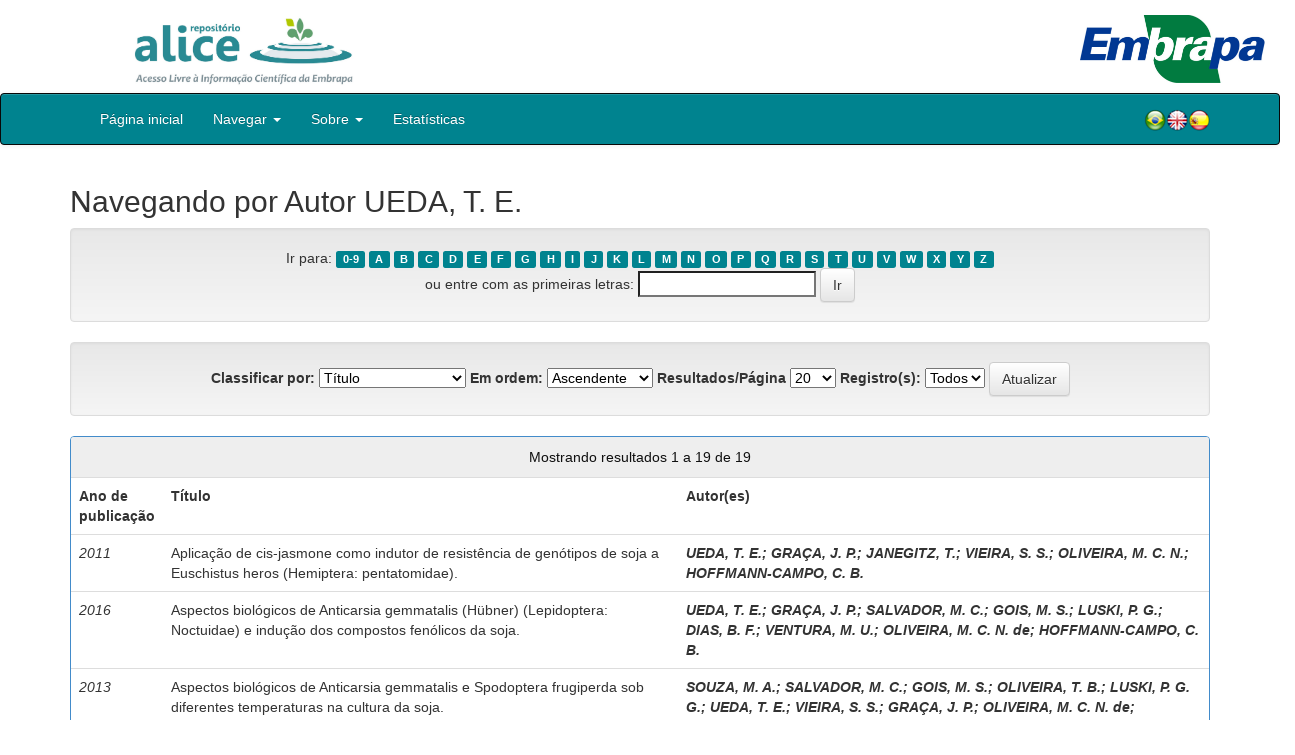

--- FILE ---
content_type: text/html;charset=UTF-8
request_url: https://www.alice.cnptia.embrapa.br/alice/browse?type=author&value=UEDA%2C+T.+E.&value_lang=pt_BR
body_size: 102801
content:


















<!DOCTYPE html>
<html>
    <head>
        <title>Alice: Buscando no repositório</title>
        <meta http-equiv="Content-Type" content="text/html; charset=UTF-8" />
        <meta name="Generator" content="DSpace 5.6" />
        <meta name="viewport" content="width=device-width, initial-scale=1.0">
        <link rel="shortcut icon" href="/alice/favicon.ico" type="image/x-icon"/>
        <link rel="stylesheet" href="/alice/static/css/jquery-ui-1.10.3.custom/redmond/jquery-ui-1.10.3.custom.css" type="text/css" />
        <link rel="stylesheet" href="/alice/static/css/bootstrap/bootstrap.min.css" type="text/css" />
        <link rel="stylesheet" href="/alice/static/css/bootstrap/bootstrap-theme.min.css" type="text/css" />
        <link rel="stylesheet" href="/alice/static/css/bootstrap/dspace-theme.css" type="text/css" />
        
        <link rel="search" type="application/opensearchdescription+xml" href="/alice/open-search/description.xml" title="DSpace"/>
        

        <script type='text/javascript' src="/alice/static/js/jquery/jquery-1.10.2.min.js"></script>
        <script type='text/javascript' src='/alice/static/js/jquery/jquery-ui-1.10.3.custom.min.js'></script>
        <script type='text/javascript' src='/alice/static/js/bootstrap/bootstrap.min.js'></script>
        <script type='text/javascript' src='/alice/static/js/holder.js'></script>
        <script type="text/javascript" src="/alice/utils.js"></script>
        <script type="text/javascript" src="/alice/static/js/choice-support.js"></script>

        
        


        <!-- HTML5 shim and Respond.js IE8 support of HTML5 elements and media queries -->
        <!--[if lt IE 9]>
          <script src="/alice/static/js/html5shiv.js"></script>
          <script src="/alice/static/js/respond.min.js"></script>
        <![endif]-->
    </head>

    
    
    <body class="undernavigation">

                <div class="row" style="padding-bottom: 0px;">


                  <div class="col-md-3 brand">
                      <a  href="/alice/" style="outline: none;">
                <img src="/alice/image/logo_ALICE.jpg" alt="Alice logo" class="logoRepositorio" style="" width="508px" >
                  <img src="/alice/image/Alice_Embrapa.jpg" alt="Alice logo" class="logoComposto" style="" width="508px" >
                      </a>
                    </div>


                    <div class="col-md-9" style="padding-top: 0px;">


                    <img src="/alice/image/aliceback.jpg" alt="alice" class="banerDireita">

                    <a  href="https://www.embrapa.br/" target="_blank" style="outline: none;">
                      <img src="/alice/image/embrapa_logo.jpg" alt="Embrapa " class="logoEmbrapa" width="330px">
                      </a>
                    </div>


                    </div>




        <a class="sr-only" href="#content">Skip navigation</a>
        <header class="navbar navbar-inverse navbar-fixed">




            
            <div class="container" style="padding-right: 0px;">
                

























<div class="navbar-header">
    <button type="button" class="navbar-toggle" data-toggle="collapse" data-target=".navbar-collapse">
        <span class="icon-bar"></span>
        <span class="icon-bar"></span>
        <span class="icon-bar"></span>
    </button>
    
</div>
<nav class="collapse navbar-collapse bs-navbar-collapse" role="navigation">
    <ul class="nav navbar-nav">
        <li class="false"><a href="/alice/"> Página inicial</a></li>

        <li class="dropdown">
            <a href="#" class="dropdown-toggle" data-toggle="dropdown">Navegar <b class="caret"></b></a>
            <ul class="dropdown-menu">
                <li><a href="/alice/community-list">Unidades da Embrapa</a></li>
                <li class="divider"></li>
                <li class="dropdown-header">Navegar nos Itens por:</li>
                    

                
                <li><a href="/alice/browse?type=dateissued">Ano de publicação</a></li>
                    
                <li><a href="/alice/browse?type=author">Autor</a></li>
                    
                <li><a href="/alice/browse?type=editor">Editor</a></li>
                    
                <li><a href="/alice/browse?type=title">Título</a></li>
                    
                <li><a href="/alice/browse?type=subject">Assunto</a></li>
                    
                <li><a href="/alice/browse?type=type">Tipo</a></li>
                    

                

            </ul>
        </li>

        <li class="dropdown">
            <a href="#" class="dropdown-toggle" data-toggle="dropdown">Sobre <b class="caret"></b></a>
            <ul class="dropdown-menu" style="font-size: 15px;">
                <li><a href="/alice/alice.jsp" style="font-size: 15px;">Alice</a></li>
                <li><a href="https://www.embrapa.br/seb/o-sistema" target="_blank" style="font-size: 15px;">Sistema Embrapa de Bibliotecas - SEB</a></li>
                <li><a href="/alice/interoperabilidade.jsp" style="font-size: 15px;">Interoperabilidade de dados</a></li>
                <li><a href="https://www.embrapa.br/politica-de-governanca-de-dados-informacao-e-conhecimento"  target="_blank" style="font-size: 15px;">Política de Governança</a></li>
                <li><a href="/alice/duvidas.jsp" style="font-size: 15px;">Dúvidas frequentes</a></li>
                <li><a href="/alice/contato.jsp" style="font-size: 15px;">Contato</a></li>
            </ul>
        </li>
        <!--STATS ADDON  -->
        
        <li><a href="/alice/stats?level=general&type=access&page=downviews-series">Estatísticas</a></li>
            
        <!--END STATS ADDON  -->
    </ul>
    
    
    <div style="padding-top:15px;padding-left:25px;">
        <div class="dropdown">
            <a class="pull-right" href="?locale=es"><img alt="Español" title="Español" src="/alice/image/spain.png"></a>
            <a class="pull-right" href="?locale=en"><img alt="English" title="English" src="/alice/image/english.png"></a>
            <a class="pull-right" href="?locale=pt_BR"><img alt="Português" title="Português" src="/alice/image/brazil.png"></a>
        </div>
    </div>
    
    

</nav>

            </div>
            
        </header>

        <main id="content" role="main">

            
            <div class="container">
                


























	
	<h2>
		Navegando  por Autor UEDA, T. E.
	</h2>

	
	
	<div id="browse_navigation" class="well text-center">
	<form method="get" action="/alice/browse">
			<input type="hidden" name="type" value="author"/>
			<input type="hidden" name="sort_by" value="1"/>
			<input type="hidden" name="order" value="ASC"/>
			<input type="hidden" name="rpp" value="20"/>
			<input type="hidden" name="etal" value="-1" />
<input type="hidden" name="value" value="UEDA, T. E."/>
	
	
	
		<span>Ir para:</span>
	                        <a class="label label-default" href="/alice/browse?type=author&amp;sort_by=1&amp;order=ASC&amp;rpp=20&amp;etal=-1&amp;value=UEDA%2C+T.+E.&amp;starts_with=0">0-9</a>

	                        <a class="label label-default" href="/alice/browse?type=author&amp;sort_by=1&amp;order=ASC&amp;rpp=20&amp;etal=-1&amp;value=UEDA%2C+T.+E.&amp;starts_with=A">A</a>

	                        <a class="label label-default" href="/alice/browse?type=author&amp;sort_by=1&amp;order=ASC&amp;rpp=20&amp;etal=-1&amp;value=UEDA%2C+T.+E.&amp;starts_with=B">B</a>

	                        <a class="label label-default" href="/alice/browse?type=author&amp;sort_by=1&amp;order=ASC&amp;rpp=20&amp;etal=-1&amp;value=UEDA%2C+T.+E.&amp;starts_with=C">C</a>

	                        <a class="label label-default" href="/alice/browse?type=author&amp;sort_by=1&amp;order=ASC&amp;rpp=20&amp;etal=-1&amp;value=UEDA%2C+T.+E.&amp;starts_with=D">D</a>

	                        <a class="label label-default" href="/alice/browse?type=author&amp;sort_by=1&amp;order=ASC&amp;rpp=20&amp;etal=-1&amp;value=UEDA%2C+T.+E.&amp;starts_with=E">E</a>

	                        <a class="label label-default" href="/alice/browse?type=author&amp;sort_by=1&amp;order=ASC&amp;rpp=20&amp;etal=-1&amp;value=UEDA%2C+T.+E.&amp;starts_with=F">F</a>

	                        <a class="label label-default" href="/alice/browse?type=author&amp;sort_by=1&amp;order=ASC&amp;rpp=20&amp;etal=-1&amp;value=UEDA%2C+T.+E.&amp;starts_with=G">G</a>

	                        <a class="label label-default" href="/alice/browse?type=author&amp;sort_by=1&amp;order=ASC&amp;rpp=20&amp;etal=-1&amp;value=UEDA%2C+T.+E.&amp;starts_with=H">H</a>

	                        <a class="label label-default" href="/alice/browse?type=author&amp;sort_by=1&amp;order=ASC&amp;rpp=20&amp;etal=-1&amp;value=UEDA%2C+T.+E.&amp;starts_with=I">I</a>

	                        <a class="label label-default" href="/alice/browse?type=author&amp;sort_by=1&amp;order=ASC&amp;rpp=20&amp;etal=-1&amp;value=UEDA%2C+T.+E.&amp;starts_with=J">J</a>

	                        <a class="label label-default" href="/alice/browse?type=author&amp;sort_by=1&amp;order=ASC&amp;rpp=20&amp;etal=-1&amp;value=UEDA%2C+T.+E.&amp;starts_with=K">K</a>

	                        <a class="label label-default" href="/alice/browse?type=author&amp;sort_by=1&amp;order=ASC&amp;rpp=20&amp;etal=-1&amp;value=UEDA%2C+T.+E.&amp;starts_with=L">L</a>

	                        <a class="label label-default" href="/alice/browse?type=author&amp;sort_by=1&amp;order=ASC&amp;rpp=20&amp;etal=-1&amp;value=UEDA%2C+T.+E.&amp;starts_with=M">M</a>

	                        <a class="label label-default" href="/alice/browse?type=author&amp;sort_by=1&amp;order=ASC&amp;rpp=20&amp;etal=-1&amp;value=UEDA%2C+T.+E.&amp;starts_with=N">N</a>

	                        <a class="label label-default" href="/alice/browse?type=author&amp;sort_by=1&amp;order=ASC&amp;rpp=20&amp;etal=-1&amp;value=UEDA%2C+T.+E.&amp;starts_with=O">O</a>

	                        <a class="label label-default" href="/alice/browse?type=author&amp;sort_by=1&amp;order=ASC&amp;rpp=20&amp;etal=-1&amp;value=UEDA%2C+T.+E.&amp;starts_with=P">P</a>

	                        <a class="label label-default" href="/alice/browse?type=author&amp;sort_by=1&amp;order=ASC&amp;rpp=20&amp;etal=-1&amp;value=UEDA%2C+T.+E.&amp;starts_with=Q">Q</a>

	                        <a class="label label-default" href="/alice/browse?type=author&amp;sort_by=1&amp;order=ASC&amp;rpp=20&amp;etal=-1&amp;value=UEDA%2C+T.+E.&amp;starts_with=R">R</a>

	                        <a class="label label-default" href="/alice/browse?type=author&amp;sort_by=1&amp;order=ASC&amp;rpp=20&amp;etal=-1&amp;value=UEDA%2C+T.+E.&amp;starts_with=S">S</a>

	                        <a class="label label-default" href="/alice/browse?type=author&amp;sort_by=1&amp;order=ASC&amp;rpp=20&amp;etal=-1&amp;value=UEDA%2C+T.+E.&amp;starts_with=T">T</a>

	                        <a class="label label-default" href="/alice/browse?type=author&amp;sort_by=1&amp;order=ASC&amp;rpp=20&amp;etal=-1&amp;value=UEDA%2C+T.+E.&amp;starts_with=U">U</a>

	                        <a class="label label-default" href="/alice/browse?type=author&amp;sort_by=1&amp;order=ASC&amp;rpp=20&amp;etal=-1&amp;value=UEDA%2C+T.+E.&amp;starts_with=V">V</a>

	                        <a class="label label-default" href="/alice/browse?type=author&amp;sort_by=1&amp;order=ASC&amp;rpp=20&amp;etal=-1&amp;value=UEDA%2C+T.+E.&amp;starts_with=W">W</a>

	                        <a class="label label-default" href="/alice/browse?type=author&amp;sort_by=1&amp;order=ASC&amp;rpp=20&amp;etal=-1&amp;value=UEDA%2C+T.+E.&amp;starts_with=X">X</a>

	                        <a class="label label-default" href="/alice/browse?type=author&amp;sort_by=1&amp;order=ASC&amp;rpp=20&amp;etal=-1&amp;value=UEDA%2C+T.+E.&amp;starts_with=Y">Y</a>

	                        <a class="label label-default" href="/alice/browse?type=author&amp;sort_by=1&amp;order=ASC&amp;rpp=20&amp;etal=-1&amp;value=UEDA%2C+T.+E.&amp;starts_with=Z">Z</a>
<br/>
	    					<span>ou entre com as primeiras letras:</span>
	    					<input type="text" name="starts_with"/>&nbsp;<input type="submit" class="btn btn-default" value="Ir" />

	</form>
	</div>
	

	
	<div id="browse_controls" class="well text-center">
	<form method="get" action="/alice/browse">
		<input type="hidden" name="type" value="author"/>
<input type="hidden" name="value" value="UEDA, T. E."/>





		<label for="sort_by">Classificar por:</label>
		<select name="sort_by">
 <option value="1" selected="selected">Título</option> <option value="2" >Ano de publicação</option> <option value="3" >Data do documento</option>
		</select>

		<label for="order">Em ordem:</label>
		<select name="order">
			<option value="ASC" selected="selected">Ascendente</option>
			<option value="DESC" >Descendente</option>
		</select>

		<label for="rpp">Resultados/Página</label>
		<select name="rpp">
	
			<option value="5" >5</option>
	
			<option value="10" >10</option>
	
			<option value="15" >15</option>
	
			<option value="20" selected="selected">20</option>
	
			<option value="25" >25</option>
	
			<option value="30" >30</option>
	
			<option value="35" >35</option>
	
			<option value="40" >40</option>
	
			<option value="45" >45</option>
	
			<option value="50" >50</option>
	
			<option value="55" >55</option>
	
			<option value="60" >60</option>
	
			<option value="65" >65</option>
	
			<option value="70" >70</option>
	
			<option value="75" >75</option>
	
			<option value="80" >80</option>
	
			<option value="85" >85</option>
	
			<option value="90" >90</option>
	
			<option value="95" >95</option>
	
			<option value="100" >100</option>

		</select>

		<label for="etal">Registro(s):</label>
		<select name="etal">

			<option value="0" selected="selected">Todos</option>
<option value="1" >1</option>	
			<option value="5" >5</option>
	
			<option value="10" >10</option>
	
			<option value="15" >15</option>
	
			<option value="20" >20</option>
	
			<option value="25" >25</option>
	
			<option value="30" >30</option>
	
			<option value="35" >35</option>
	
			<option value="40" >40</option>
	
			<option value="45" >45</option>
	
			<option value="50" >50</option>

		</select>

		<input type="submit" class="btn btn-default" name="submit_browse" value="Atualizar"/>



	</form>
	</div>
<div class="panel panel-primary">
	
	<div class="panel-heading text-center">
		Mostrando resultados 1 a 19 de 19

	



	</div>
	
    
    
	<table align="center" class="table" summary="This table browses all dspace content">
<tr>
<th id="t1" class="oddRowEvenCol">Ano de publicação</th><th id="t2" class="oddRowOddCol">Título</th><th id="t3" class="oddRowEvenCol"><strong>Autor(es)</strong></th></tr><tr><td headers="t1" class="evenRowEvenCol" ><em>2011</em></td><td headers="t2" class="evenRowOddCol" ><a href="/alice/handle/doc/909487">Aplicação&#x20;de&#x20;cis-jasmone&#x20;como&#x20;indutor&#x20;de&#x20;resistência&#x20;de&#x20;genótipos&#x20;de&#x20;soja&#x20;a&#x20;Euschistus&#x20;heros&#x20;(Hemiptera:&#x20;pentatomidae).</a></td><td headers="t3" class="evenRowEvenCol" ><strong><em><a href="/alice/browse?type=author&amp;value=UEDA%2C+T.+E.&amp;value_lang=pt_BR">UEDA,&#x20;T.&#x20;E.</a><a class="reportimage"  target="_self"  alt="???stats.reporting.author.alt???" href="/alice/stats/report.jsp?type=author&amp;id=VUVEQSwgVC4gRS4="><img src="/alice/image/stats/report.png" /></a><a class="reportimage"  target="_self"  alt="???stats.reporting.author.alt???" href="/alice/stats/report.jsp?type=author&amp;id=VUVEQSwgVC4gRS4=&bibtex=yes"><img src="/alice/image/stats/bib.png" /></a>; <a href="/alice/browse?type=author&amp;value=GRA%C3%87A%2C+J.+P.&amp;value_lang=pt_BR">GRAÇA,&#x20;J.&#x20;P.</a><a class="reportimage"  target="_self"  alt="???stats.reporting.author.alt???" href="/alice/stats/report.jsp?type=author&amp;id=R1JBw4dBLCBKLiBQLg=="><img src="/alice/image/stats/report.png" /></a><a class="reportimage"  target="_self"  alt="???stats.reporting.author.alt???" href="/alice/stats/report.jsp?type=author&amp;id=R1JBw4dBLCBKLiBQLg==&bibtex=yes"><img src="/alice/image/stats/bib.png" /></a>; <a href="/alice/browse?type=author&amp;value=JANEGITZ%2C+T.&amp;value_lang=pt_BR">JANEGITZ,&#x20;T.</a><a class="reportimage"  target="_self"  alt="???stats.reporting.author.alt???" href="/alice/stats/report.jsp?type=author&amp;id=SkFORUdJVFosIFQu"><img src="/alice/image/stats/report.png" /></a><a class="reportimage"  target="_self"  alt="???stats.reporting.author.alt???" href="/alice/stats/report.jsp?type=author&amp;id=SkFORUdJVFosIFQu&bibtex=yes"><img src="/alice/image/stats/bib.png" /></a>; <a href="/alice/browse?type=author&amp;value=VIEIRA%2C+S.+S.&amp;value_lang=pt_BR">VIEIRA,&#x20;S.&#x20;S.</a><a class="reportimage"  target="_self"  alt="???stats.reporting.author.alt???" href="/alice/stats/report.jsp?type=author&amp;id=VklFSVJBLCBTLiBTLg=="><img src="/alice/image/stats/report.png" /></a><a class="reportimage"  target="_self"  alt="???stats.reporting.author.alt???" href="/alice/stats/report.jsp?type=author&amp;id=VklFSVJBLCBTLiBTLg==&bibtex=yes"><img src="/alice/image/stats/bib.png" /></a>; <a href="/alice/browse?type=author&amp;value=OLIVEIRA%2C+M.+C.+N.&amp;value_lang=pt_BR">OLIVEIRA,&#x20;M.&#x20;C.&#x20;N.</a><a class="reportimage"  target="_self"  alt="???stats.reporting.author.alt???" href="/alice/stats/report.jsp?type=author&amp;id=T0xJVkVJUkEsIE0uIEMuIE4u"><img src="/alice/image/stats/report.png" /></a><a class="reportimage"  target="_self"  alt="???stats.reporting.author.alt???" href="/alice/stats/report.jsp?type=author&amp;id=T0xJVkVJUkEsIE0uIEMuIE4u&bibtex=yes"><img src="/alice/image/stats/bib.png" /></a>; <a href="/alice/browse?type=author&amp;value=HOFFMANN-CAMPO%2C+C.+B.&amp;value_lang=pt_BR">HOFFMANN-CAMPO,&#x20;C.&#x20;B.</a><a class="reportimage"  target="_self"  alt="???stats.reporting.author.alt???" href="/alice/stats/report.jsp?type=author&amp;id=SE9GRk1BTk4tQ0FNUE8sIEMuIEIu"><img src="/alice/image/stats/report.png" /></a><a class="reportimage"  target="_self"  alt="???stats.reporting.author.alt???" href="/alice/stats/report.jsp?type=author&amp;id=SE9GRk1BTk4tQ0FNUE8sIEMuIEIu&bibtex=yes"><img src="/alice/image/stats/bib.png" /></a></em></strong></td></tr>
<tr><td headers="t1" class="oddRowEvenCol" ><em>2016</em></td><td headers="t2" class="oddRowOddCol" ><a href="/alice/handle/doc/1052516">Aspectos&#x20;biológicos&#x20;de&#x20;Anticarsia&#x20;gemmatalis&#x20;(Hübner)&#x20;(Lepidoptera:&#x20;Noctuidae)&#x20;e&#x20;indução&#x20;dos&#x20;compostos&#x20;fenólicos&#x20;da&#x20;soja.</a></td><td headers="t3" class="oddRowEvenCol" ><strong><em><a href="/alice/browse?type=author&amp;value=UEDA%2C+T.+E.&amp;value_lang=pt_BR">UEDA,&#x20;T.&#x20;E.</a><a class="reportimage"  target="_self"  alt="???stats.reporting.author.alt???" href="/alice/stats/report.jsp?type=author&amp;id=VUVEQSwgVC4gRS4="><img src="/alice/image/stats/report.png" /></a><a class="reportimage"  target="_self"  alt="???stats.reporting.author.alt???" href="/alice/stats/report.jsp?type=author&amp;id=VUVEQSwgVC4gRS4=&bibtex=yes"><img src="/alice/image/stats/bib.png" /></a>; <a href="/alice/browse?type=author&amp;value=GRA%C3%87A%2C+J.+P.&amp;value_lang=pt_BR">GRAÇA,&#x20;J.&#x20;P.</a><a class="reportimage"  target="_self"  alt="???stats.reporting.author.alt???" href="/alice/stats/report.jsp?type=author&amp;id=R1JBw4dBLCBKLiBQLg=="><img src="/alice/image/stats/report.png" /></a><a class="reportimage"  target="_self"  alt="???stats.reporting.author.alt???" href="/alice/stats/report.jsp?type=author&amp;id=R1JBw4dBLCBKLiBQLg==&bibtex=yes"><img src="/alice/image/stats/bib.png" /></a>; <a href="/alice/browse?type=author&amp;value=SALVADOR%2C+M.+C.&amp;value_lang=pt_BR">SALVADOR,&#x20;M.&#x20;C.</a><a class="reportimage"  target="_self"  alt="???stats.reporting.author.alt???" href="/alice/stats/report.jsp?type=author&amp;id=U0FMVkFET1IsIE0uIEMu"><img src="/alice/image/stats/report.png" /></a><a class="reportimage"  target="_self"  alt="???stats.reporting.author.alt???" href="/alice/stats/report.jsp?type=author&amp;id=U0FMVkFET1IsIE0uIEMu&bibtex=yes"><img src="/alice/image/stats/bib.png" /></a>; <a href="/alice/browse?type=author&amp;value=GOIS%2C+M.+S.&amp;value_lang=pt_BR">GOIS,&#x20;M.&#x20;S.</a><a class="reportimage"  target="_self"  alt="???stats.reporting.author.alt???" href="/alice/stats/report.jsp?type=author&amp;id=R09JUywgTS4gUy4="><img src="/alice/image/stats/report.png" /></a><a class="reportimage"  target="_self"  alt="???stats.reporting.author.alt???" href="/alice/stats/report.jsp?type=author&amp;id=R09JUywgTS4gUy4=&bibtex=yes"><img src="/alice/image/stats/bib.png" /></a>; <a href="/alice/browse?type=author&amp;value=LUSKI%2C+P.+G.&amp;value_lang=pt_BR">LUSKI,&#x20;P.&#x20;G.</a><a class="reportimage"  target="_self"  alt="???stats.reporting.author.alt???" href="/alice/stats/report.jsp?type=author&amp;id=TFVTS0ksIFAuIEcu"><img src="/alice/image/stats/report.png" /></a><a class="reportimage"  target="_self"  alt="???stats.reporting.author.alt???" href="/alice/stats/report.jsp?type=author&amp;id=TFVTS0ksIFAuIEcu&bibtex=yes"><img src="/alice/image/stats/bib.png" /></a>; <a href="/alice/browse?type=author&amp;value=DIAS%2C+B.+F.&amp;value_lang=pt_BR">DIAS,&#x20;B.&#x20;F.</a><a class="reportimage"  target="_self"  alt="???stats.reporting.author.alt???" href="/alice/stats/report.jsp?type=author&amp;id=RElBUywgQi4gRi4="><img src="/alice/image/stats/report.png" /></a><a class="reportimage"  target="_self"  alt="???stats.reporting.author.alt???" href="/alice/stats/report.jsp?type=author&amp;id=RElBUywgQi4gRi4=&bibtex=yes"><img src="/alice/image/stats/bib.png" /></a>; <a href="/alice/browse?type=author&amp;value=VENTURA%2C+M.+U.&amp;value_lang=pt_BR">VENTURA,&#x20;M.&#x20;U.</a><a class="reportimage"  target="_self"  alt="???stats.reporting.author.alt???" href="/alice/stats/report.jsp?type=author&amp;id=VkVOVFVSQSwgTS4gVS4="><img src="/alice/image/stats/report.png" /></a><a class="reportimage"  target="_self"  alt="???stats.reporting.author.alt???" href="/alice/stats/report.jsp?type=author&amp;id=VkVOVFVSQSwgTS4gVS4=&bibtex=yes"><img src="/alice/image/stats/bib.png" /></a>; <a href="/alice/browse?type=author&amp;value=OLIVEIRA%2C+M.+C.+N.+de&amp;value_lang=pt_BR">OLIVEIRA,&#x20;M.&#x20;C.&#x20;N.&#x20;de</a><a class="reportimage"  target="_self"  alt="???stats.reporting.author.alt???" href="/alice/stats/report.jsp?type=author&amp;id=T0xJVkVJUkEsIE0uIEMuIE4uIGRl"><img src="/alice/image/stats/report.png" /></a><a class="reportimage"  target="_self"  alt="???stats.reporting.author.alt???" href="/alice/stats/report.jsp?type=author&amp;id=T0xJVkVJUkEsIE0uIEMuIE4uIGRl&bibtex=yes"><img src="/alice/image/stats/bib.png" /></a>; <a href="/alice/browse?type=author&amp;value=HOFFMANN-CAMPO%2C+C.+B.&amp;value_lang=pt_BR">HOFFMANN-CAMPO,&#x20;C.&#x20;B.</a><a class="reportimage"  target="_self"  alt="???stats.reporting.author.alt???" href="/alice/stats/report.jsp?type=author&amp;id=SE9GRk1BTk4tQ0FNUE8sIEMuIEIu"><img src="/alice/image/stats/report.png" /></a><a class="reportimage"  target="_self"  alt="???stats.reporting.author.alt???" href="/alice/stats/report.jsp?type=author&amp;id=SE9GRk1BTk4tQ0FNUE8sIEMuIEIu&bibtex=yes"><img src="/alice/image/stats/bib.png" /></a></em></strong></td></tr>
<tr><td headers="t1" class="evenRowEvenCol" ><em>2013</em></td><td headers="t2" class="evenRowOddCol" ><a href="/alice/handle/doc/964467">Aspectos&#x20;biológicos&#x20;de&#x20;Anticarsia&#x20;gemmatalis&#x20;e&#x20;Spodoptera&#x20;frugiperda&#x20;sob&#x20;diferentes&#x20;temperaturas&#x20;na&#x20;cultura&#x20;da&#x20;soja.</a></td><td headers="t3" class="evenRowEvenCol" ><strong><em><a href="/alice/browse?type=author&amp;value=SOUZA%2C+M.+A.&amp;value_lang=pt_BR">SOUZA,&#x20;M.&#x20;A.</a><a class="reportimage"  target="_self"  alt="???stats.reporting.author.alt???" href="/alice/stats/report.jsp?type=author&amp;id=U09VWkEsIE0uIEEu"><img src="/alice/image/stats/report.png" /></a><a class="reportimage"  target="_self"  alt="???stats.reporting.author.alt???" href="/alice/stats/report.jsp?type=author&amp;id=U09VWkEsIE0uIEEu&bibtex=yes"><img src="/alice/image/stats/bib.png" /></a>; <a href="/alice/browse?type=author&amp;value=SALVADOR%2C+M.+C.&amp;value_lang=pt_BR">SALVADOR,&#x20;M.&#x20;C.</a><a class="reportimage"  target="_self"  alt="???stats.reporting.author.alt???" href="/alice/stats/report.jsp?type=author&amp;id=U0FMVkFET1IsIE0uIEMu"><img src="/alice/image/stats/report.png" /></a><a class="reportimage"  target="_self"  alt="???stats.reporting.author.alt???" href="/alice/stats/report.jsp?type=author&amp;id=U0FMVkFET1IsIE0uIEMu&bibtex=yes"><img src="/alice/image/stats/bib.png" /></a>; <a href="/alice/browse?type=author&amp;value=GOIS%2C+M.+S.&amp;value_lang=pt_BR">GOIS,&#x20;M.&#x20;S.</a><a class="reportimage"  target="_self"  alt="???stats.reporting.author.alt???" href="/alice/stats/report.jsp?type=author&amp;id=R09JUywgTS4gUy4="><img src="/alice/image/stats/report.png" /></a><a class="reportimage"  target="_self"  alt="???stats.reporting.author.alt???" href="/alice/stats/report.jsp?type=author&amp;id=R09JUywgTS4gUy4=&bibtex=yes"><img src="/alice/image/stats/bib.png" /></a>; <a href="/alice/browse?type=author&amp;value=OLIVEIRA%2C+T.+B.&amp;value_lang=pt_BR">OLIVEIRA,&#x20;T.&#x20;B.</a><a class="reportimage"  target="_self"  alt="???stats.reporting.author.alt???" href="/alice/stats/report.jsp?type=author&amp;id=T0xJVkVJUkEsIFQuIEIu"><img src="/alice/image/stats/report.png" /></a><a class="reportimage"  target="_self"  alt="???stats.reporting.author.alt???" href="/alice/stats/report.jsp?type=author&amp;id=T0xJVkVJUkEsIFQuIEIu&bibtex=yes"><img src="/alice/image/stats/bib.png" /></a>; <a href="/alice/browse?type=author&amp;value=LUSKI%2C+P.+G.+G.&amp;value_lang=pt_BR">LUSKI,&#x20;P.&#x20;G.&#x20;G.</a><a class="reportimage"  target="_self"  alt="???stats.reporting.author.alt???" href="/alice/stats/report.jsp?type=author&amp;id=TFVTS0ksIFAuIEcuIEcu"><img src="/alice/image/stats/report.png" /></a><a class="reportimage"  target="_self"  alt="???stats.reporting.author.alt???" href="/alice/stats/report.jsp?type=author&amp;id=TFVTS0ksIFAuIEcuIEcu&bibtex=yes"><img src="/alice/image/stats/bib.png" /></a>; <a href="/alice/browse?type=author&amp;value=UEDA%2C+T.+E.&amp;value_lang=pt_BR">UEDA,&#x20;T.&#x20;E.</a><a class="reportimage"  target="_self"  alt="???stats.reporting.author.alt???" href="/alice/stats/report.jsp?type=author&amp;id=VUVEQSwgVC4gRS4="><img src="/alice/image/stats/report.png" /></a><a class="reportimage"  target="_self"  alt="???stats.reporting.author.alt???" href="/alice/stats/report.jsp?type=author&amp;id=VUVEQSwgVC4gRS4=&bibtex=yes"><img src="/alice/image/stats/bib.png" /></a>; <a href="/alice/browse?type=author&amp;value=VIEIRA%2C+S.+S.&amp;value_lang=pt_BR">VIEIRA,&#x20;S.&#x20;S.</a><a class="reportimage"  target="_self"  alt="???stats.reporting.author.alt???" href="/alice/stats/report.jsp?type=author&amp;id=VklFSVJBLCBTLiBTLg=="><img src="/alice/image/stats/report.png" /></a><a class="reportimage"  target="_self"  alt="???stats.reporting.author.alt???" href="/alice/stats/report.jsp?type=author&amp;id=VklFSVJBLCBTLiBTLg==&bibtex=yes"><img src="/alice/image/stats/bib.png" /></a>; <a href="/alice/browse?type=author&amp;value=GRA%C3%87A%2C+J.+P.&amp;value_lang=pt_BR">GRAÇA,&#x20;J.&#x20;P.</a><a class="reportimage"  target="_self"  alt="???stats.reporting.author.alt???" href="/alice/stats/report.jsp?type=author&amp;id=R1JBw4dBLCBKLiBQLg=="><img src="/alice/image/stats/report.png" /></a><a class="reportimage"  target="_self"  alt="???stats.reporting.author.alt???" href="/alice/stats/report.jsp?type=author&amp;id=R1JBw4dBLCBKLiBQLg==&bibtex=yes"><img src="/alice/image/stats/bib.png" /></a>; <a href="/alice/browse?type=author&amp;value=OLIVEIRA%2C+M.+C.+N.+de&amp;value_lang=pt_BR">OLIVEIRA,&#x20;M.&#x20;C.&#x20;N.&#x20;de</a><a class="reportimage"  target="_self"  alt="???stats.reporting.author.alt???" href="/alice/stats/report.jsp?type=author&amp;id=T0xJVkVJUkEsIE0uIEMuIE4uIGRl"><img src="/alice/image/stats/report.png" /></a><a class="reportimage"  target="_self"  alt="???stats.reporting.author.alt???" href="/alice/stats/report.jsp?type=author&amp;id=T0xJVkVJUkEsIE0uIEMuIE4uIGRl&bibtex=yes"><img src="/alice/image/stats/bib.png" /></a>; <a href="/alice/browse?type=author&amp;value=VENTURA%2C+M.+U.&amp;value_lang=pt_BR">VENTURA,&#x20;M.&#x20;U.</a><a class="reportimage"  target="_self"  alt="???stats.reporting.author.alt???" href="/alice/stats/report.jsp?type=author&amp;id=VkVOVFVSQSwgTS4gVS4="><img src="/alice/image/stats/report.png" /></a><a class="reportimage"  target="_self"  alt="???stats.reporting.author.alt???" href="/alice/stats/report.jsp?type=author&amp;id=VkVOVFVSQSwgTS4gVS4=&bibtex=yes"><img src="/alice/image/stats/bib.png" /></a>; <a href="/alice/browse?type=author&amp;value=HOFFMANN-CAMPO%2C+C.+B.&amp;value_lang=pt_BR">HOFFMANN-CAMPO,&#x20;C.&#x20;B.</a><a class="reportimage"  target="_self"  alt="???stats.reporting.author.alt???" href="/alice/stats/report.jsp?type=author&amp;id=SE9GRk1BTk4tQ0FNUE8sIEMuIEIu"><img src="/alice/image/stats/report.png" /></a><a class="reportimage"  target="_self"  alt="???stats.reporting.author.alt???" href="/alice/stats/report.jsp?type=author&amp;id=SE9GRk1BTk4tQ0FNUE8sIEMuIEIu&bibtex=yes"><img src="/alice/image/stats/bib.png" /></a></em></strong></td></tr>
<tr><td headers="t1" class="oddRowEvenCol" ><em>2012</em></td><td headers="t2" class="oddRowOddCol" ><a href="/alice/handle/doc/942310">Aspectos&#x20;biológicos&#x20;de&#x20;Anticarsia&#x20;gemmatalis&#x20;Hübner,&#x20;1818&#x20;(Lepidoptera:&#x20;Noctuidae)&#x20;em&#x20;soja&#x20;sob&#x20;diferentes&#x20;temperaturas.</a></td><td headers="t3" class="oddRowEvenCol" ><strong><em><a href="/alice/browse?type=author&amp;value=SALVADOR%2C+M.+C.&amp;value_lang=pt_BR">SALVADOR,&#x20;M.&#x20;C.</a><a class="reportimage"  target="_self"  alt="???stats.reporting.author.alt???" href="/alice/stats/report.jsp?type=author&amp;id=U0FMVkFET1IsIE0uIEMu"><img src="/alice/image/stats/report.png" /></a><a class="reportimage"  target="_self"  alt="???stats.reporting.author.alt???" href="/alice/stats/report.jsp?type=author&amp;id=U0FMVkFET1IsIE0uIEMu&bibtex=yes"><img src="/alice/image/stats/bib.png" /></a>; <a href="/alice/browse?type=author&amp;value=MOSCARDI%2C+F.&amp;value_lang=pt_BR">MOSCARDI,&#x20;F.</a><a class="reportimage"  target="_self"  alt="???stats.reporting.author.alt???" href="/alice/stats/report.jsp?type=author&amp;id=TU9TQ0FSREksIEYu"><img src="/alice/image/stats/report.png" /></a><a class="reportimage"  target="_self"  alt="???stats.reporting.author.alt???" href="/alice/stats/report.jsp?type=author&amp;id=TU9TQ0FSREksIEYu&bibtex=yes"><img src="/alice/image/stats/bib.png" /></a>; <a href="/alice/browse?type=author&amp;value=OLIVEIRA%2C+M.+C.+N.+de&amp;value_lang=pt_BR">OLIVEIRA,&#x20;M.&#x20;C.&#x20;N.&#x20;de</a><a class="reportimage"  target="_self"  alt="???stats.reporting.author.alt???" href="/alice/stats/report.jsp?type=author&amp;id=T0xJVkVJUkEsIE0uIEMuIE4uIGRl"><img src="/alice/image/stats/report.png" /></a><a class="reportimage"  target="_self"  alt="???stats.reporting.author.alt???" href="/alice/stats/report.jsp?type=author&amp;id=T0xJVkVJUkEsIE0uIEMuIE4uIGRl&bibtex=yes"><img src="/alice/image/stats/bib.png" /></a>; <a href="/alice/browse?type=author&amp;value=VIEIRA%2C+S.+S.&amp;value_lang=pt_BR">VIEIRA,&#x20;S.&#x20;S.</a><a class="reportimage"  target="_self"  alt="???stats.reporting.author.alt???" href="/alice/stats/report.jsp?type=author&amp;id=VklFSVJBLCBTLiBTLg=="><img src="/alice/image/stats/report.png" /></a><a class="reportimage"  target="_self"  alt="???stats.reporting.author.alt???" href="/alice/stats/report.jsp?type=author&amp;id=VklFSVJBLCBTLiBTLg==&bibtex=yes"><img src="/alice/image/stats/bib.png" /></a>; <a href="/alice/browse?type=author&amp;value=GRA%C3%87A%2C+J.+P.&amp;value_lang=pt_BR">GRAÇA,&#x20;J.&#x20;P.</a><a class="reportimage"  target="_self"  alt="???stats.reporting.author.alt???" href="/alice/stats/report.jsp?type=author&amp;id=R1JBw4dBLCBKLiBQLg=="><img src="/alice/image/stats/report.png" /></a><a class="reportimage"  target="_self"  alt="???stats.reporting.author.alt???" href="/alice/stats/report.jsp?type=author&amp;id=R1JBw4dBLCBKLiBQLg==&bibtex=yes"><img src="/alice/image/stats/bib.png" /></a>; <a href="/alice/browse?type=author&amp;value=JANEGITZ%2C+T.&amp;value_lang=pt_BR">JANEGITZ,&#x20;T.</a><a class="reportimage"  target="_self"  alt="???stats.reporting.author.alt???" href="/alice/stats/report.jsp?type=author&amp;id=SkFORUdJVFosIFQu"><img src="/alice/image/stats/report.png" /></a><a class="reportimage"  target="_self"  alt="???stats.reporting.author.alt???" href="/alice/stats/report.jsp?type=author&amp;id=SkFORUdJVFosIFQu&bibtex=yes"><img src="/alice/image/stats/bib.png" /></a>; <a href="/alice/browse?type=author&amp;value=UEDA%2C+T.+E.&amp;value_lang=pt_BR">UEDA,&#x20;T.&#x20;E.</a><a class="reportimage"  target="_self"  alt="???stats.reporting.author.alt???" href="/alice/stats/report.jsp?type=author&amp;id=VUVEQSwgVC4gRS4="><img src="/alice/image/stats/report.png" /></a><a class="reportimage"  target="_self"  alt="???stats.reporting.author.alt???" href="/alice/stats/report.jsp?type=author&amp;id=VUVEQSwgVC4gRS4=&bibtex=yes"><img src="/alice/image/stats/bib.png" /></a>; <a href="/alice/browse?type=author&amp;value=SOUZA%2C+M.+A.&amp;value_lang=pt_BR">SOUZA,&#x20;M.&#x20;A.</a><a class="reportimage"  target="_self"  alt="???stats.reporting.author.alt???" href="/alice/stats/report.jsp?type=author&amp;id=U09VWkEsIE0uIEEu"><img src="/alice/image/stats/report.png" /></a><a class="reportimage"  target="_self"  alt="???stats.reporting.author.alt???" href="/alice/stats/report.jsp?type=author&amp;id=U09VWkEsIE0uIEEu&bibtex=yes"><img src="/alice/image/stats/bib.png" /></a>; <a href="/alice/browse?type=author&amp;value=HOFFMANN-CAMPO%2C+C.+B.&amp;value_lang=pt_BR">HOFFMANN-CAMPO,&#x20;C.&#x20;B.</a><a class="reportimage"  target="_self"  alt="???stats.reporting.author.alt???" href="/alice/stats/report.jsp?type=author&amp;id=SE9GRk1BTk4tQ0FNUE8sIEMuIEIu"><img src="/alice/image/stats/report.png" /></a><a class="reportimage"  target="_self"  alt="???stats.reporting.author.alt???" href="/alice/stats/report.jsp?type=author&amp;id=SE9GRk1BTk4tQ0FNUE8sIEMuIEIu&bibtex=yes"><img src="/alice/image/stats/bib.png" /></a></em></strong></td></tr>
<tr><td headers="t1" class="evenRowEvenCol" ><em>2012</em></td><td headers="t2" class="evenRowOddCol" ><a href="/alice/handle/doc/942322">Aspectos&#x20;biológicos&#x20;de&#x20;mosca-branca&#x20;Bemisia&#x20;tabaci&#x20;biótipo&#x20;B&#x20;(Hemiptera:&#x20;Aleyrodidae)&#x20;em&#x20;diferentes&#x20;genótipos&#x20;de&#x20;soja.</a></td><td headers="t3" class="evenRowEvenCol" ><strong><em><a href="/alice/browse?type=author&amp;value=VIEIRA%2C+S.+S.&amp;value_lang=pt_BR">VIEIRA,&#x20;S.&#x20;S.</a><a class="reportimage"  target="_self"  alt="???stats.reporting.author.alt???" href="/alice/stats/report.jsp?type=author&amp;id=VklFSVJBLCBTLiBTLg=="><img src="/alice/image/stats/report.png" /></a><a class="reportimage"  target="_self"  alt="???stats.reporting.author.alt???" href="/alice/stats/report.jsp?type=author&amp;id=VklFSVJBLCBTLiBTLg==&bibtex=yes"><img src="/alice/image/stats/bib.png" /></a>; <a href="/alice/browse?type=author&amp;value=LOUREN%C3%87%C3%83O%2C+A.+L.&amp;value_lang=pt_BR">LOURENÇÃO,&#x20;A.&#x20;L.</a><a class="reportimage"  target="_self"  alt="???stats.reporting.author.alt???" href="/alice/stats/report.jsp?type=author&amp;id=TE9VUkVOw4fDg08sIEEuIEwu"><img src="/alice/image/stats/report.png" /></a><a class="reportimage"  target="_self"  alt="???stats.reporting.author.alt???" href="/alice/stats/report.jsp?type=author&amp;id=TE9VUkVOw4fDg08sIEEuIEwu&bibtex=yes"><img src="/alice/image/stats/bib.png" /></a>; <a href="/alice/browse?type=author&amp;value=GRA%C3%87A%2C+J.+P.&amp;value_lang=pt_BR">GRAÇA,&#x20;J.&#x20;P.</a><a class="reportimage"  target="_self"  alt="???stats.reporting.author.alt???" href="/alice/stats/report.jsp?type=author&amp;id=R1JBw4dBLCBKLiBQLg=="><img src="/alice/image/stats/report.png" /></a><a class="reportimage"  target="_self"  alt="???stats.reporting.author.alt???" href="/alice/stats/report.jsp?type=author&amp;id=R1JBw4dBLCBKLiBQLg==&bibtex=yes"><img src="/alice/image/stats/bib.png" /></a>; <a href="/alice/browse?type=author&amp;value=JANEGITZ%2C+T.&amp;value_lang=pt_BR">JANEGITZ,&#x20;T.</a><a class="reportimage"  target="_self"  alt="???stats.reporting.author.alt???" href="/alice/stats/report.jsp?type=author&amp;id=SkFORUdJVFosIFQu"><img src="/alice/image/stats/report.png" /></a><a class="reportimage"  target="_self"  alt="???stats.reporting.author.alt???" href="/alice/stats/report.jsp?type=author&amp;id=SkFORUdJVFosIFQu&bibtex=yes"><img src="/alice/image/stats/bib.png" /></a>; <a href="/alice/browse?type=author&amp;value=UEDA%2C+T.+E.&amp;value_lang=pt_BR">UEDA,&#x20;T.&#x20;E.</a><a class="reportimage"  target="_self"  alt="???stats.reporting.author.alt???" href="/alice/stats/report.jsp?type=author&amp;id=VUVEQSwgVC4gRS4="><img src="/alice/image/stats/report.png" /></a><a class="reportimage"  target="_self"  alt="???stats.reporting.author.alt???" href="/alice/stats/report.jsp?type=author&amp;id=VUVEQSwgVC4gRS4=&bibtex=yes"><img src="/alice/image/stats/bib.png" /></a>; <a href="/alice/browse?type=author&amp;value=SALVADOR%2C+M.+C.&amp;value_lang=pt_BR">SALVADOR,&#x20;M.&#x20;C.</a><a class="reportimage"  target="_self"  alt="???stats.reporting.author.alt???" href="/alice/stats/report.jsp?type=author&amp;id=U0FMVkFET1IsIE0uIEMu"><img src="/alice/image/stats/report.png" /></a><a class="reportimage"  target="_self"  alt="???stats.reporting.author.alt???" href="/alice/stats/report.jsp?type=author&amp;id=U0FMVkFET1IsIE0uIEMu&bibtex=yes"><img src="/alice/image/stats/bib.png" /></a>; <a href="/alice/browse?type=author&amp;value=HOFFMANN-CAMPO%2C+C.+B.&amp;value_lang=pt_BR">HOFFMANN-CAMPO,&#x20;C.&#x20;B.</a><a class="reportimage"  target="_self"  alt="???stats.reporting.author.alt???" href="/alice/stats/report.jsp?type=author&amp;id=SE9GRk1BTk4tQ0FNUE8sIEMuIEIu"><img src="/alice/image/stats/report.png" /></a><a class="reportimage"  target="_self"  alt="???stats.reporting.author.alt???" href="/alice/stats/report.jsp?type=author&amp;id=SE9GRk1BTk4tQ0FNUE8sIEMuIEIu&bibtex=yes"><img src="/alice/image/stats/bib.png" /></a></em></strong></td></tr>
<tr><td headers="t1" class="oddRowEvenCol" ><em>2013</em></td><td headers="t2" class="oddRowOddCol" ><a href="/alice/handle/doc/968275">Assimilação&#x20;de&#x20;metabólitos&#x20;secundários&#x20;do&#x20;milho&#x20;em&#x20;adultos&#x20;de&#x20;Spodoptera&#x20;frugiperda.</a></td><td headers="t3" class="oddRowEvenCol" ><strong><em><a href="/alice/browse?type=author&amp;value=UEDA%2C+T.+E.&amp;value_lang=pt_BR">UEDA,&#x20;T.&#x20;E.</a><a class="reportimage"  target="_self"  alt="???stats.reporting.author.alt???" href="/alice/stats/report.jsp?type=author&amp;id=VUVEQSwgVC4gRS4="><img src="/alice/image/stats/report.png" /></a><a class="reportimage"  target="_self"  alt="???stats.reporting.author.alt???" href="/alice/stats/report.jsp?type=author&amp;id=VUVEQSwgVC4gRS4=&bibtex=yes"><img src="/alice/image/stats/bib.png" /></a>; <a href="/alice/browse?type=author&amp;value=GRA%C3%87A%2C+J.+P.+da&amp;value_lang=pt_BR">GRAÇA,&#x20;J.&#x20;P.&#x20;da</a><a class="reportimage"  target="_self"  alt="???stats.reporting.author.alt???" href="/alice/stats/report.jsp?type=author&amp;id=R1JBw4dBLCBKLiBQLiBkYQ=="><img src="/alice/image/stats/report.png" /></a><a class="reportimage"  target="_self"  alt="???stats.reporting.author.alt???" href="/alice/stats/report.jsp?type=author&amp;id=R1JBw4dBLCBKLiBQLiBkYQ==&bibtex=yes"><img src="/alice/image/stats/bib.png" /></a>; <a href="/alice/browse?type=author&amp;value=VENTURA%2C+M.+U.&amp;value_lang=pt_BR">VENTURA,&#x20;M.&#x20;U.</a><a class="reportimage"  target="_self"  alt="???stats.reporting.author.alt???" href="/alice/stats/report.jsp?type=author&amp;id=VkVOVFVSQSwgTS4gVS4="><img src="/alice/image/stats/report.png" /></a><a class="reportimage"  target="_self"  alt="???stats.reporting.author.alt???" href="/alice/stats/report.jsp?type=author&amp;id=VkVOVFVSQSwgTS4gVS4=&bibtex=yes"><img src="/alice/image/stats/bib.png" /></a>; <a href="/alice/browse?type=author&amp;value=HOFFMANN-CAMPO%2C+C.+B.&amp;value_lang=pt_BR">HOFFMANN-CAMPO,&#x20;C.&#x20;B.</a><a class="reportimage"  target="_self"  alt="???stats.reporting.author.alt???" href="/alice/stats/report.jsp?type=author&amp;id=SE9GRk1BTk4tQ0FNUE8sIEMuIEIu"><img src="/alice/image/stats/report.png" /></a><a class="reportimage"  target="_self"  alt="???stats.reporting.author.alt???" href="/alice/stats/report.jsp?type=author&amp;id=SE9GRk1BTk4tQ0FNUE8sIEMuIEIu&bibtex=yes"><img src="/alice/image/stats/bib.png" /></a></em></strong></td></tr>
<tr><td headers="t1" class="evenRowEvenCol" ><em>2014</em></td><td headers="t2" class="evenRowOddCol" ><a href="/alice/handle/doc/1003538">Ativação&#x20;da&#x20;rota&#x20;dos&#x20;fenilpropanóides&#x20;em&#x20;genótipos&#x20;de&#x20;soja&#x20;em&#x20;consequência&#x20;de&#x20;herbivoria&#x20;por&#x20;Anticarsia&#x20;gemmatalis.</a></td><td headers="t3" class="evenRowEvenCol" ><strong><em><a href="/alice/browse?type=author&amp;value=UEDA%2C+T.+E.&amp;value_lang=pt_BR">UEDA,&#x20;T.&#x20;E.</a><a class="reportimage"  target="_self"  alt="???stats.reporting.author.alt???" href="/alice/stats/report.jsp?type=author&amp;id=VUVEQSwgVC4gRS4="><img src="/alice/image/stats/report.png" /></a><a class="reportimage"  target="_self"  alt="???stats.reporting.author.alt???" href="/alice/stats/report.jsp?type=author&amp;id=VUVEQSwgVC4gRS4=&bibtex=yes"><img src="/alice/image/stats/bib.png" /></a>; <a href="/alice/browse?type=author&amp;value=GRA%C3%87A%2C+J.+P.&amp;value_lang=pt_BR">GRAÇA,&#x20;J.&#x20;P.</a><a class="reportimage"  target="_self"  alt="???stats.reporting.author.alt???" href="/alice/stats/report.jsp?type=author&amp;id=R1JBw4dBLCBKLiBQLg=="><img src="/alice/image/stats/report.png" /></a><a class="reportimage"  target="_self"  alt="???stats.reporting.author.alt???" href="/alice/stats/report.jsp?type=author&amp;id=R1JBw4dBLCBKLiBQLg==&bibtex=yes"><img src="/alice/image/stats/bib.png" /></a>; <a href="/alice/browse?type=author&amp;value=GOIS%2C+M.+S.&amp;value_lang=pt_BR">GOIS,&#x20;M.&#x20;S.</a><a class="reportimage"  target="_self"  alt="???stats.reporting.author.alt???" href="/alice/stats/report.jsp?type=author&amp;id=R09JUywgTS4gUy4="><img src="/alice/image/stats/report.png" /></a><a class="reportimage"  target="_self"  alt="???stats.reporting.author.alt???" href="/alice/stats/report.jsp?type=author&amp;id=R09JUywgTS4gUy4=&bibtex=yes"><img src="/alice/image/stats/bib.png" /></a>; <a href="/alice/browse?type=author&amp;value=OLIVEIRA%2C+M.+C.+N.+de&amp;value_lang=pt_BR">OLIVEIRA,&#x20;M.&#x20;C.&#x20;N.&#x20;de</a><a class="reportimage"  target="_self"  alt="???stats.reporting.author.alt???" href="/alice/stats/report.jsp?type=author&amp;id=T0xJVkVJUkEsIE0uIEMuIE4uIGRl"><img src="/alice/image/stats/report.png" /></a><a class="reportimage"  target="_self"  alt="???stats.reporting.author.alt???" href="/alice/stats/report.jsp?type=author&amp;id=T0xJVkVJUkEsIE0uIEMuIE4uIGRl&bibtex=yes"><img src="/alice/image/stats/bib.png" /></a>; <a href="/alice/browse?type=author&amp;value=VENTURA%2C+M.+U.&amp;value_lang=pt_BR">VENTURA,&#x20;M.&#x20;U.</a><a class="reportimage"  target="_self"  alt="???stats.reporting.author.alt???" href="/alice/stats/report.jsp?type=author&amp;id=VkVOVFVSQSwgTS4gVS4="><img src="/alice/image/stats/report.png" /></a><a class="reportimage"  target="_self"  alt="???stats.reporting.author.alt???" href="/alice/stats/report.jsp?type=author&amp;id=VkVOVFVSQSwgTS4gVS4=&bibtex=yes"><img src="/alice/image/stats/bib.png" /></a>; <a href="/alice/browse?type=author&amp;value=HOFFMANN-CAMPO%2C+C.+B.&amp;value_lang=pt_BR">HOFFMANN-CAMPO,&#x20;C.&#x20;B.</a><a class="reportimage"  target="_self"  alt="???stats.reporting.author.alt???" href="/alice/stats/report.jsp?type=author&amp;id=SE9GRk1BTk4tQ0FNUE8sIEMuIEIu"><img src="/alice/image/stats/report.png" /></a><a class="reportimage"  target="_self"  alt="???stats.reporting.author.alt???" href="/alice/stats/report.jsp?type=author&amp;id=SE9GRk1BTk4tQ0FNUE8sIEMuIEIu&bibtex=yes"><img src="/alice/image/stats/bib.png" /></a></em></strong></td></tr>
<tr><td headers="t1" class="oddRowEvenCol" ><em>2015</em></td><td headers="t2" class="oddRowOddCol" ><a href="/alice/handle/doc/1023721">Avaliação&#x20;fenotípica&#x20;e&#x20;de&#x20;metabólitos&#x20;secundários&#x20;de&#x20;genótipos&#x20;de&#x20;soja&#x20;resistentes&#x20;e&#x20;suscetíveis&#x20;à&#x20;ferrugem&#x20;asiática.</a></td><td headers="t3" class="oddRowEvenCol" ><strong><em><a href="/alice/browse?type=author&amp;value=GHIZONI%2C+P.+A.+S.&amp;value_lang=pt_BR">GHIZONI,&#x20;P.&#x20;A.&#x20;S.</a><a class="reportimage"  target="_self"  alt="???stats.reporting.author.alt???" href="/alice/stats/report.jsp?type=author&amp;id=R0hJWk9OSSwgUC4gQS4gUy4="><img src="/alice/image/stats/report.png" /></a><a class="reportimage"  target="_self"  alt="???stats.reporting.author.alt???" href="/alice/stats/report.jsp?type=author&amp;id=R0hJWk9OSSwgUC4gQS4gUy4=&bibtex=yes"><img src="/alice/image/stats/bib.png" /></a>; <a href="/alice/browse?type=author&amp;value=GRA%C3%87A%2C+J.+P.&amp;value_lang=pt_BR">GRAÇA,&#x20;J.&#x20;P.</a><a class="reportimage"  target="_self"  alt="???stats.reporting.author.alt???" href="/alice/stats/report.jsp?type=author&amp;id=R1JBw4dBLCBKLiBQLg=="><img src="/alice/image/stats/report.png" /></a><a class="reportimage"  target="_self"  alt="???stats.reporting.author.alt???" href="/alice/stats/report.jsp?type=author&amp;id=R1JBw4dBLCBKLiBQLg==&bibtex=yes"><img src="/alice/image/stats/bib.png" /></a>; <a href="/alice/browse?type=author&amp;value=DIAS%2C+B.+F.&amp;value_lang=pt_BR">DIAS,&#x20;B.&#x20;F.</a><a class="reportimage"  target="_self"  alt="???stats.reporting.author.alt???" href="/alice/stats/report.jsp?type=author&amp;id=RElBUywgQi4gRi4="><img src="/alice/image/stats/report.png" /></a><a class="reportimage"  target="_self"  alt="???stats.reporting.author.alt???" href="/alice/stats/report.jsp?type=author&amp;id=RElBUywgQi4gRi4=&bibtex=yes"><img src="/alice/image/stats/bib.png" /></a>; <a href="/alice/browse?type=author&amp;value=ABELHA%2C+A.&amp;value_lang=pt_BR">ABELHA,&#x20;A.</a><a class="reportimage"  target="_self"  alt="???stats.reporting.author.alt???" href="/alice/stats/report.jsp?type=author&amp;id=QUJFTEhBLCBBLg=="><img src="/alice/image/stats/report.png" /></a><a class="reportimage"  target="_self"  alt="???stats.reporting.author.alt???" href="/alice/stats/report.jsp?type=author&amp;id=QUJFTEhBLCBBLg==&bibtex=yes"><img src="/alice/image/stats/bib.png" /></a>; <a href="/alice/browse?type=author&amp;value=UEDA%2C+T.+E.&amp;value_lang=pt_BR">UEDA,&#x20;T.&#x20;E.</a><a class="reportimage"  target="_self"  alt="???stats.reporting.author.alt???" href="/alice/stats/report.jsp?type=author&amp;id=VUVEQSwgVC4gRS4="><img src="/alice/image/stats/report.png" /></a><a class="reportimage"  target="_self"  alt="???stats.reporting.author.alt???" href="/alice/stats/report.jsp?type=author&amp;id=VUVEQSwgVC4gRS4=&bibtex=yes"><img src="/alice/image/stats/bib.png" /></a>; <a href="/alice/browse?type=author&amp;value=SALVADOR%2C+M.+C.&amp;value_lang=pt_BR">SALVADOR,&#x20;M.&#x20;C.</a><a class="reportimage"  target="_self"  alt="???stats.reporting.author.alt???" href="/alice/stats/report.jsp?type=author&amp;id=U0FMVkFET1IsIE0uIEMu"><img src="/alice/image/stats/report.png" /></a><a class="reportimage"  target="_self"  alt="???stats.reporting.author.alt???" href="/alice/stats/report.jsp?type=author&amp;id=U0FMVkFET1IsIE0uIEMu&bibtex=yes"><img src="/alice/image/stats/bib.png" /></a>; <a href="/alice/browse?type=author&amp;value=OLIVEIRA%2C+M.+F.&amp;value_lang=pt_BR">OLIVEIRA,&#x20;M.&#x20;F.</a><a class="reportimage"  target="_self"  alt="???stats.reporting.author.alt???" href="/alice/stats/report.jsp?type=author&amp;id=T0xJVkVJUkEsIE0uIEYu"><img src="/alice/image/stats/report.png" /></a><a class="reportimage"  target="_self"  alt="???stats.reporting.author.alt???" href="/alice/stats/report.jsp?type=author&amp;id=T0xJVkVJUkEsIE0uIEYu&bibtex=yes"><img src="/alice/image/stats/bib.png" /></a>; <a href="/alice/browse?type=author&amp;value=NUNES%2C+E.+O.&amp;value_lang=pt_BR">NUNES,&#x20;E.&#x20;O.</a><a class="reportimage"  target="_self"  alt="???stats.reporting.author.alt???" href="/alice/stats/report.jsp?type=author&amp;id=TlVORVMsIEUuIE8u"><img src="/alice/image/stats/report.png" /></a><a class="reportimage"  target="_self"  alt="???stats.reporting.author.alt???" href="/alice/stats/report.jsp?type=author&amp;id=TlVORVMsIEUuIE8u&bibtex=yes"><img src="/alice/image/stats/bib.png" /></a>; <a href="/alice/browse?type=author&amp;value=HOFFMANN-CAMPO%2C+C.+B.&amp;value_lang=pt_BR">HOFFMANN-CAMPO,&#x20;C.&#x20;B.</a><a class="reportimage"  target="_self"  alt="???stats.reporting.author.alt???" href="/alice/stats/report.jsp?type=author&amp;id=SE9GRk1BTk4tQ0FNUE8sIEMuIEIu"><img src="/alice/image/stats/report.png" /></a><a class="reportimage"  target="_self"  alt="???stats.reporting.author.alt???" href="/alice/stats/report.jsp?type=author&amp;id=SE9GRk1BTk4tQ0FNUE8sIEMuIEIu&bibtex=yes"><img src="/alice/image/stats/bib.png" /></a></em></strong></td></tr>
<tr><td headers="t1" class="evenRowEvenCol" ><em>2015</em></td><td headers="t2" class="evenRowOddCol" ><a href="/alice/handle/doc/1019034">Desempenho&#x20;de&#x20;Helicoverpa&#x20;armigera&#x20;em&#x20;genótipos&#x20;de&#x20;soja&#x20;com&#x20;diferentes&#x20;perfis&#x20;de&#x20;metabólitos&#x20;secundários.</a></td><td headers="t3" class="evenRowEvenCol" ><strong><em><a href="/alice/browse?type=author&amp;value=DIAS%2C+B.+F.&amp;value_lang=pt_BR">DIAS,&#x20;B.&#x20;F.</a><a class="reportimage"  target="_self"  alt="???stats.reporting.author.alt???" href="/alice/stats/report.jsp?type=author&amp;id=RElBUywgQi4gRi4="><img src="/alice/image/stats/report.png" /></a><a class="reportimage"  target="_self"  alt="???stats.reporting.author.alt???" href="/alice/stats/report.jsp?type=author&amp;id=RElBUywgQi4gRi4=&bibtex=yes"><img src="/alice/image/stats/bib.png" /></a>; <a href="/alice/browse?type=author&amp;value=GRA%C3%87A%2C+J.+P.&amp;value_lang=pt_BR">GRAÇA,&#x20;J.&#x20;P.</a><a class="reportimage"  target="_self"  alt="???stats.reporting.author.alt???" href="/alice/stats/report.jsp?type=author&amp;id=R1JBw4dBLCBKLiBQLg=="><img src="/alice/image/stats/report.png" /></a><a class="reportimage"  target="_self"  alt="???stats.reporting.author.alt???" href="/alice/stats/report.jsp?type=author&amp;id=R1JBw4dBLCBKLiBQLg==&bibtex=yes"><img src="/alice/image/stats/bib.png" /></a>; <a href="/alice/browse?type=author&amp;value=GHIZONI%2C+P.+A.&amp;value_lang=pt_BR">GHIZONI,&#x20;P.&#x20;A.</a><a class="reportimage"  target="_self"  alt="???stats.reporting.author.alt???" href="/alice/stats/report.jsp?type=author&amp;id=R0hJWk9OSSwgUC4gQS4="><img src="/alice/image/stats/report.png" /></a><a class="reportimage"  target="_self"  alt="???stats.reporting.author.alt???" href="/alice/stats/report.jsp?type=author&amp;id=R0hJWk9OSSwgUC4gQS4=&bibtex=yes"><img src="/alice/image/stats/bib.png" /></a>; <a href="/alice/browse?type=author&amp;value=UEDA%2C+T.+E.&amp;value_lang=pt_BR">UEDA,&#x20;T.&#x20;E.</a><a class="reportimage"  target="_self"  alt="???stats.reporting.author.alt???" href="/alice/stats/report.jsp?type=author&amp;id=VUVEQSwgVC4gRS4="><img src="/alice/image/stats/report.png" /></a><a class="reportimage"  target="_self"  alt="???stats.reporting.author.alt???" href="/alice/stats/report.jsp?type=author&amp;id=VUVEQSwgVC4gRS4=&bibtex=yes"><img src="/alice/image/stats/bib.png" /></a>; <a href="/alice/browse?type=author&amp;value=SALVADOR%2C+M.+C.&amp;value_lang=pt_BR">SALVADOR,&#x20;M.&#x20;C.</a><a class="reportimage"  target="_self"  alt="???stats.reporting.author.alt???" href="/alice/stats/report.jsp?type=author&amp;id=U0FMVkFET1IsIE0uIEMu"><img src="/alice/image/stats/report.png" /></a><a class="reportimage"  target="_self"  alt="???stats.reporting.author.alt???" href="/alice/stats/report.jsp?type=author&amp;id=U0FMVkFET1IsIE0uIEMu&bibtex=yes"><img src="/alice/image/stats/bib.png" /></a>; <a href="/alice/browse?type=author&amp;value=ABELHA%2C+A.+C.&amp;value_lang=pt_BR">ABELHA,&#x20;A.&#x20;C.</a><a class="reportimage"  target="_self"  alt="???stats.reporting.author.alt???" href="/alice/stats/report.jsp?type=author&amp;id=QUJFTEhBLCBBLiBDLg=="><img src="/alice/image/stats/report.png" /></a><a class="reportimage"  target="_self"  alt="???stats.reporting.author.alt???" href="/alice/stats/report.jsp?type=author&amp;id=QUJFTEhBLCBBLiBDLg==&bibtex=yes"><img src="/alice/image/stats/bib.png" /></a>; <a href="/alice/browse?type=author&amp;value=OLIVEIRA%2C+M.+C.+N.&amp;value_lang=pt_BR">OLIVEIRA,&#x20;M.&#x20;C.&#x20;N.</a><a class="reportimage"  target="_self"  alt="???stats.reporting.author.alt???" href="/alice/stats/report.jsp?type=author&amp;id=T0xJVkVJUkEsIE0uIEMuIE4u"><img src="/alice/image/stats/report.png" /></a><a class="reportimage"  target="_self"  alt="???stats.reporting.author.alt???" href="/alice/stats/report.jsp?type=author&amp;id=T0xJVkVJUkEsIE0uIEMuIE4u&bibtex=yes"><img src="/alice/image/stats/bib.png" /></a>; <a href="/alice/browse?type=author&amp;value=NUNES%2C+E.+O.&amp;value_lang=pt_BR">NUNES,&#x20;E.&#x20;O.</a><a class="reportimage"  target="_self"  alt="???stats.reporting.author.alt???" href="/alice/stats/report.jsp?type=author&amp;id=TlVORVMsIEUuIE8u"><img src="/alice/image/stats/report.png" /></a><a class="reportimage"  target="_self"  alt="???stats.reporting.author.alt???" href="/alice/stats/report.jsp?type=author&amp;id=TlVORVMsIEUuIE8u&bibtex=yes"><img src="/alice/image/stats/bib.png" /></a>; <a href="/alice/browse?type=author&amp;value=HOFFMANN-CAMPO%2C+C.+B.&amp;value_lang=pt_BR">HOFFMANN-CAMPO,&#x20;C.&#x20;B.</a><a class="reportimage"  target="_self"  alt="???stats.reporting.author.alt???" href="/alice/stats/report.jsp?type=author&amp;id=SE9GRk1BTk4tQ0FNUE8sIEMuIEIu"><img src="/alice/image/stats/report.png" /></a><a class="reportimage"  target="_self"  alt="???stats.reporting.author.alt???" href="/alice/stats/report.jsp?type=author&amp;id=SE9GRk1BTk4tQ0FNUE8sIEMuIEIu&bibtex=yes"><img src="/alice/image/stats/bib.png" /></a></em></strong></td></tr>
<tr><td headers="t1" class="oddRowEvenCol" ><em>2014</em></td><td headers="t2" class="oddRowOddCol" ><a href="/alice/handle/doc/994129">Efeito&#x20;do&#x20;aumento&#x20;da&#x20;temperatura&#x20;sobre&#x20;o&#x20;ciclo&#x20;biológico&#x20;e&#x20;de&#x20;gerações&#x20;de&#x20;Spodoptera&#x20;frugiperda&#x20;(J.&#x20;E.&#x20;Smith)&#x20;(Lepidoptera:&#x20;Noctuidae).</a></td><td headers="t3" class="oddRowEvenCol" ><strong><em><a href="/alice/browse?type=author&amp;value=ABREU%2C+A.+de&amp;value_lang=pt_BR">ABREU,&#x20;A.&#x20;de</a><a class="reportimage"  target="_self"  alt="???stats.reporting.author.alt???" href="/alice/stats/report.jsp?type=author&amp;id=QUJSRVUsIEEuIGRl"><img src="/alice/image/stats/report.png" /></a><a class="reportimage"  target="_self"  alt="???stats.reporting.author.alt???" href="/alice/stats/report.jsp?type=author&amp;id=QUJSRVUsIEEuIGRl&bibtex=yes"><img src="/alice/image/stats/bib.png" /></a>; <a href="/alice/browse?type=author&amp;value=SALVADOR%2C+M.+C.&amp;value_lang=pt_BR">SALVADOR,&#x20;M.&#x20;C.</a><a class="reportimage"  target="_self"  alt="???stats.reporting.author.alt???" href="/alice/stats/report.jsp?type=author&amp;id=U0FMVkFET1IsIE0uIEMu"><img src="/alice/image/stats/report.png" /></a><a class="reportimage"  target="_self"  alt="???stats.reporting.author.alt???" href="/alice/stats/report.jsp?type=author&amp;id=U0FMVkFET1IsIE0uIEMu&bibtex=yes"><img src="/alice/image/stats/bib.png" /></a>; <a href="/alice/browse?type=author&amp;value=UEDA%2C+T.+E.&amp;value_lang=pt_BR">UEDA,&#x20;T.&#x20;E.</a><a class="reportimage"  target="_self"  alt="???stats.reporting.author.alt???" href="/alice/stats/report.jsp?type=author&amp;id=VUVEQSwgVC4gRS4="><img src="/alice/image/stats/report.png" /></a><a class="reportimage"  target="_self"  alt="???stats.reporting.author.alt???" href="/alice/stats/report.jsp?type=author&amp;id=VUVEQSwgVC4gRS4=&bibtex=yes"><img src="/alice/image/stats/bib.png" /></a>; <a href="/alice/browse?type=author&amp;value=GRA%C3%87A%2C+J.+P.+da&amp;value_lang=pt_BR">GRAÇA,&#x20;J.&#x20;P.&#x20;da</a><a class="reportimage"  target="_self"  alt="???stats.reporting.author.alt???" href="/alice/stats/report.jsp?type=author&amp;id=R1JBw4dBLCBKLiBQLiBkYQ=="><img src="/alice/image/stats/report.png" /></a><a class="reportimage"  target="_self"  alt="???stats.reporting.author.alt???" href="/alice/stats/report.jsp?type=author&amp;id=R1JBw4dBLCBKLiBQLiBkYQ==&bibtex=yes"><img src="/alice/image/stats/bib.png" /></a>; <a href="/alice/browse?type=author&amp;value=OLIVEIRA%2C+M.+C.+N.+de&amp;value_lang=pt_BR">OLIVEIRA,&#x20;M.&#x20;C.&#x20;N.&#x20;de</a><a class="reportimage"  target="_self"  alt="???stats.reporting.author.alt???" href="/alice/stats/report.jsp?type=author&amp;id=T0xJVkVJUkEsIE0uIEMuIE4uIGRl"><img src="/alice/image/stats/report.png" /></a><a class="reportimage"  target="_self"  alt="???stats.reporting.author.alt???" href="/alice/stats/report.jsp?type=author&amp;id=T0xJVkVJUkEsIE0uIEMuIE4uIGRl&bibtex=yes"><img src="/alice/image/stats/bib.png" /></a>; <a href="/alice/browse?type=author&amp;value=HOFFMANN-CAMPO%2C+C.+B.&amp;value_lang=pt_BR">HOFFMANN-CAMPO,&#x20;C.&#x20;B.</a><a class="reportimage"  target="_self"  alt="???stats.reporting.author.alt???" href="/alice/stats/report.jsp?type=author&amp;id=SE9GRk1BTk4tQ0FNUE8sIEMuIEIu"><img src="/alice/image/stats/report.png" /></a><a class="reportimage"  target="_self"  alt="???stats.reporting.author.alt???" href="/alice/stats/report.jsp?type=author&amp;id=SE9GRk1BTk4tQ0FNUE8sIEMuIEIu&bibtex=yes"><img src="/alice/image/stats/bib.png" /></a></em></strong></td></tr>
<tr><td headers="t1" class="evenRowEvenCol" ><em>2012</em></td><td headers="t2" class="evenRowOddCol" ><a href="/alice/handle/doc/942336">Formação&#x20;de&#x20;fumagina&#x20;e&#x20;produção&#x20;de&#x20;isoflavonóides&#x20;em&#x20;diferentes&#x20;genótipos&#x20;de&#x20;soja&#x20;infestadas&#x20;por&#x20;mosca-branca&#x20;Bemisia&#x20;tabaci&#x20;biótipo&#x20;B&#x20;(Genn.)&#x20;(Hemiptera:&#x20;Aleyrodidae).</a></td><td headers="t3" class="evenRowEvenCol" ><strong><em><a href="/alice/browse?type=author&amp;value=VIEIRA%2C+S.+S.&amp;value_lang=pt_BR">VIEIRA,&#x20;S.&#x20;S.</a><a class="reportimage"  target="_self"  alt="???stats.reporting.author.alt???" href="/alice/stats/report.jsp?type=author&amp;id=VklFSVJBLCBTLiBTLg=="><img src="/alice/image/stats/report.png" /></a><a class="reportimage"  target="_self"  alt="???stats.reporting.author.alt???" href="/alice/stats/report.jsp?type=author&amp;id=VklFSVJBLCBTLiBTLg==&bibtex=yes"><img src="/alice/image/stats/bib.png" /></a>; <a href="/alice/browse?type=author&amp;value=LOUREN%C3%87%C3%83O%2C+A.+L.&amp;value_lang=pt_BR">LOURENÇÃO,&#x20;A.&#x20;L.</a><a class="reportimage"  target="_self"  alt="???stats.reporting.author.alt???" href="/alice/stats/report.jsp?type=author&amp;id=TE9VUkVOw4fDg08sIEEuIEwu"><img src="/alice/image/stats/report.png" /></a><a class="reportimage"  target="_self"  alt="???stats.reporting.author.alt???" href="/alice/stats/report.jsp?type=author&amp;id=TE9VUkVOw4fDg08sIEEuIEwu&bibtex=yes"><img src="/alice/image/stats/bib.png" /></a>; <a href="/alice/browse?type=author&amp;value=GRA%C3%87A%2C+J.+P.&amp;value_lang=pt_BR">GRAÇA,&#x20;J.&#x20;P.</a><a class="reportimage"  target="_self"  alt="???stats.reporting.author.alt???" href="/alice/stats/report.jsp?type=author&amp;id=R1JBw4dBLCBKLiBQLg=="><img src="/alice/image/stats/report.png" /></a><a class="reportimage"  target="_self"  alt="???stats.reporting.author.alt???" href="/alice/stats/report.jsp?type=author&amp;id=R1JBw4dBLCBKLiBQLg==&bibtex=yes"><img src="/alice/image/stats/bib.png" /></a>; <a href="/alice/browse?type=author&amp;value=JANEGITZ%2C+T.&amp;value_lang=pt_BR">JANEGITZ,&#x20;T.</a><a class="reportimage"  target="_self"  alt="???stats.reporting.author.alt???" href="/alice/stats/report.jsp?type=author&amp;id=SkFORUdJVFosIFQu"><img src="/alice/image/stats/report.png" /></a><a class="reportimage"  target="_self"  alt="???stats.reporting.author.alt???" href="/alice/stats/report.jsp?type=author&amp;id=SkFORUdJVFosIFQu&bibtex=yes"><img src="/alice/image/stats/bib.png" /></a>; <a href="/alice/browse?type=author&amp;value=UEDA%2C+T.+E.&amp;value_lang=pt_BR">UEDA,&#x20;T.&#x20;E.</a><a class="reportimage"  target="_self"  alt="???stats.reporting.author.alt???" href="/alice/stats/report.jsp?type=author&amp;id=VUVEQSwgVC4gRS4="><img src="/alice/image/stats/report.png" /></a><a class="reportimage"  target="_self"  alt="???stats.reporting.author.alt???" href="/alice/stats/report.jsp?type=author&amp;id=VUVEQSwgVC4gRS4=&bibtex=yes"><img src="/alice/image/stats/bib.png" /></a>; <a href="/alice/browse?type=author&amp;value=SALVADOR%2C+M.+C.&amp;value_lang=pt_BR">SALVADOR,&#x20;M.&#x20;C.</a><a class="reportimage"  target="_self"  alt="???stats.reporting.author.alt???" href="/alice/stats/report.jsp?type=author&amp;id=U0FMVkFET1IsIE0uIEMu"><img src="/alice/image/stats/report.png" /></a><a class="reportimage"  target="_self"  alt="???stats.reporting.author.alt???" href="/alice/stats/report.jsp?type=author&amp;id=U0FMVkFET1IsIE0uIEMu&bibtex=yes"><img src="/alice/image/stats/bib.png" /></a>; <a href="/alice/browse?type=author&amp;value=HOFFMANN-CAMPO%2C+C.+B.&amp;value_lang=pt_BR">HOFFMANN-CAMPO,&#x20;C.&#x20;B.</a><a class="reportimage"  target="_self"  alt="???stats.reporting.author.alt???" href="/alice/stats/report.jsp?type=author&amp;id=SE9GRk1BTk4tQ0FNUE8sIEMuIEIu"><img src="/alice/image/stats/report.png" /></a><a class="reportimage"  target="_self"  alt="???stats.reporting.author.alt???" href="/alice/stats/report.jsp?type=author&amp;id=SE9GRk1BTk4tQ0FNUE8sIEMuIEIu&bibtex=yes"><img src="/alice/image/stats/bib.png" /></a></em></strong></td></tr>
<tr><td headers="t1" class="oddRowEvenCol" ><em>2011</em></td><td headers="t2" class="oddRowOddCol" ><a href="/alice/handle/doc/909611">Indução&#x20;de&#x20;compostos&#x20;fenólicos&#x20;em&#x20;genótipos&#x20;de&#x20;soja&#x20;por&#x20;Meloidogyne&#x20;javanica.</a></td><td headers="t3" class="oddRowEvenCol" ><strong><em><a href="/alice/browse?type=author&amp;value=JANEGITZ%2C+T.&amp;value_lang=pt_BR">JANEGITZ,&#x20;T.</a><a class="reportimage"  target="_self"  alt="???stats.reporting.author.alt???" href="/alice/stats/report.jsp?type=author&amp;id=SkFORUdJVFosIFQu"><img src="/alice/image/stats/report.png" /></a><a class="reportimage"  target="_self"  alt="???stats.reporting.author.alt???" href="/alice/stats/report.jsp?type=author&amp;id=SkFORUdJVFosIFQu&bibtex=yes"><img src="/alice/image/stats/bib.png" /></a>; <a href="/alice/browse?type=author&amp;value=GRA%C3%87A%2C+J.+P.&amp;value_lang=pt_BR">GRAÇA,&#x20;J.&#x20;P.</a><a class="reportimage"  target="_self"  alt="???stats.reporting.author.alt???" href="/alice/stats/report.jsp?type=author&amp;id=R1JBw4dBLCBKLiBQLg=="><img src="/alice/image/stats/report.png" /></a><a class="reportimage"  target="_self"  alt="???stats.reporting.author.alt???" href="/alice/stats/report.jsp?type=author&amp;id=R1JBw4dBLCBKLiBQLg==&bibtex=yes"><img src="/alice/image/stats/bib.png" /></a>; <a href="/alice/browse?type=author&amp;value=VIEIRA%2C+S.+S.&amp;value_lang=pt_BR">VIEIRA,&#x20;S.&#x20;S.</a><a class="reportimage"  target="_self"  alt="???stats.reporting.author.alt???" href="/alice/stats/report.jsp?type=author&amp;id=VklFSVJBLCBTLiBTLg=="><img src="/alice/image/stats/report.png" /></a><a class="reportimage"  target="_self"  alt="???stats.reporting.author.alt???" href="/alice/stats/report.jsp?type=author&amp;id=VklFSVJBLCBTLiBTLg==&bibtex=yes"><img src="/alice/image/stats/bib.png" /></a>; <a href="/alice/browse?type=author&amp;value=UEDA%2C+T.+E.&amp;value_lang=pt_BR">UEDA,&#x20;T.&#x20;E.</a><a class="reportimage"  target="_self"  alt="???stats.reporting.author.alt???" href="/alice/stats/report.jsp?type=author&amp;id=VUVEQSwgVC4gRS4="><img src="/alice/image/stats/report.png" /></a><a class="reportimage"  target="_self"  alt="???stats.reporting.author.alt???" href="/alice/stats/report.jsp?type=author&amp;id=VUVEQSwgVC4gRS4=&bibtex=yes"><img src="/alice/image/stats/bib.png" /></a>; <a href="/alice/browse?type=author&amp;value=DIAS%2C+W.&amp;value_lang=pt_BR">DIAS,&#x20;W.</a><a class="reportimage"  target="_self"  alt="???stats.reporting.author.alt???" href="/alice/stats/report.jsp?type=author&amp;id=RElBUywgVy4="><img src="/alice/image/stats/report.png" /></a><a class="reportimage"  target="_self"  alt="???stats.reporting.author.alt???" href="/alice/stats/report.jsp?type=author&amp;id=RElBUywgVy4=&bibtex=yes"><img src="/alice/image/stats/bib.png" /></a>; <a href="/alice/browse?type=author&amp;value=OLIVEIRA%2C+M.+C.+N.&amp;value_lang=pt_BR">OLIVEIRA,&#x20;M.&#x20;C.&#x20;N.</a><a class="reportimage"  target="_self"  alt="???stats.reporting.author.alt???" href="/alice/stats/report.jsp?type=author&amp;id=T0xJVkVJUkEsIE0uIEMuIE4u"><img src="/alice/image/stats/report.png" /></a><a class="reportimage"  target="_self"  alt="???stats.reporting.author.alt???" href="/alice/stats/report.jsp?type=author&amp;id=T0xJVkVJUkEsIE0uIEMuIE4u&bibtex=yes"><img src="/alice/image/stats/bib.png" /></a>; <a href="/alice/browse?type=author&amp;value=FERRARESE-FILHO%2C+O.&amp;value_lang=pt_BR">FERRARESE-FILHO,&#x20;O.</a><a class="reportimage"  target="_self"  alt="???stats.reporting.author.alt???" href="/alice/stats/report.jsp?type=author&amp;id=RkVSUkFSRVNFLUZJTEhPLCBPLg=="><img src="/alice/image/stats/report.png" /></a><a class="reportimage"  target="_self"  alt="???stats.reporting.author.alt???" href="/alice/stats/report.jsp?type=author&amp;id=RkVSUkFSRVNFLUZJTEhPLCBPLg==&bibtex=yes"><img src="/alice/image/stats/bib.png" /></a>; <a href="/alice/browse?type=author&amp;value=HOFFMANN-CAMPO%2C+C.+B.&amp;value_lang=pt_BR">HOFFMANN-CAMPO,&#x20;C.&#x20;B.</a><a class="reportimage"  target="_self"  alt="???stats.reporting.author.alt???" href="/alice/stats/report.jsp?type=author&amp;id=SE9GRk1BTk4tQ0FNUE8sIEMuIEIu"><img src="/alice/image/stats/report.png" /></a><a class="reportimage"  target="_self"  alt="???stats.reporting.author.alt???" href="/alice/stats/report.jsp?type=author&amp;id=SE9GRk1BTk4tQ0FNUE8sIEMuIEIu&bibtex=yes"><img src="/alice/image/stats/bib.png" /></a></em></strong></td></tr>
<tr><td headers="t1" class="evenRowEvenCol" ><em>2013</em></td><td headers="t2" class="evenRowOddCol" ><a href="/alice/handle/doc/964469">Indução&#x20;de&#x20;metabólitos&#x20;secundários&#x20;em&#x20;plantas&#x20;de&#x20;soja&#x20;tratadas&#x20;com&#x20;diferentes&#x20;concentrações&#x20;de&#x20;Metil-Jasmonato.</a></td><td headers="t3" class="evenRowEvenCol" ><strong><em><a href="/alice/browse?type=author&amp;value=GOIS%2C+M.+S.&amp;value_lang=pt_BR">GOIS,&#x20;M.&#x20;S.</a><a class="reportimage"  target="_self"  alt="???stats.reporting.author.alt???" href="/alice/stats/report.jsp?type=author&amp;id=R09JUywgTS4gUy4="><img src="/alice/image/stats/report.png" /></a><a class="reportimage"  target="_self"  alt="???stats.reporting.author.alt???" href="/alice/stats/report.jsp?type=author&amp;id=R09JUywgTS4gUy4=&bibtex=yes"><img src="/alice/image/stats/bib.png" /></a>; <a href="/alice/browse?type=author&amp;value=OLIVEIRA%2C+T.+B.&amp;value_lang=pt_BR">OLIVEIRA,&#x20;T.&#x20;B.</a><a class="reportimage"  target="_self"  alt="???stats.reporting.author.alt???" href="/alice/stats/report.jsp?type=author&amp;id=T0xJVkVJUkEsIFQuIEIu"><img src="/alice/image/stats/report.png" /></a><a class="reportimage"  target="_self"  alt="???stats.reporting.author.alt???" href="/alice/stats/report.jsp?type=author&amp;id=T0xJVkVJUkEsIFQuIEIu&bibtex=yes"><img src="/alice/image/stats/bib.png" /></a>; <a href="/alice/browse?type=author&amp;value=SOUZA%2C+M.+A.&amp;value_lang=pt_BR">SOUZA,&#x20;M.&#x20;A.</a><a class="reportimage"  target="_self"  alt="???stats.reporting.author.alt???" href="/alice/stats/report.jsp?type=author&amp;id=U09VWkEsIE0uIEEu"><img src="/alice/image/stats/report.png" /></a><a class="reportimage"  target="_self"  alt="???stats.reporting.author.alt???" href="/alice/stats/report.jsp?type=author&amp;id=U09VWkEsIE0uIEEu&bibtex=yes"><img src="/alice/image/stats/bib.png" /></a>; <a href="/alice/browse?type=author&amp;value=LUSKI%2C+P.+G.+G.&amp;value_lang=pt_BR">LUSKI,&#x20;P.&#x20;G.&#x20;G.</a><a class="reportimage"  target="_self"  alt="???stats.reporting.author.alt???" href="/alice/stats/report.jsp?type=author&amp;id=TFVTS0ksIFAuIEcuIEcu"><img src="/alice/image/stats/report.png" /></a><a class="reportimage"  target="_self"  alt="???stats.reporting.author.alt???" href="/alice/stats/report.jsp?type=author&amp;id=TFVTS0ksIFAuIEcuIEcu&bibtex=yes"><img src="/alice/image/stats/bib.png" /></a>; <a href="/alice/browse?type=author&amp;value=SALVADOR%2C+M.+C.&amp;value_lang=pt_BR">SALVADOR,&#x20;M.&#x20;C.</a><a class="reportimage"  target="_self"  alt="???stats.reporting.author.alt???" href="/alice/stats/report.jsp?type=author&amp;id=U0FMVkFET1IsIE0uIEMu"><img src="/alice/image/stats/report.png" /></a><a class="reportimage"  target="_self"  alt="???stats.reporting.author.alt???" href="/alice/stats/report.jsp?type=author&amp;id=U0FMVkFET1IsIE0uIEMu&bibtex=yes"><img src="/alice/image/stats/bib.png" /></a>; <a href="/alice/browse?type=author&amp;value=UEDA%2C+T.+E.&amp;value_lang=pt_BR">UEDA,&#x20;T.&#x20;E.</a><a class="reportimage"  target="_self"  alt="???stats.reporting.author.alt???" href="/alice/stats/report.jsp?type=author&amp;id=VUVEQSwgVC4gRS4="><img src="/alice/image/stats/report.png" /></a><a class="reportimage"  target="_self"  alt="???stats.reporting.author.alt???" href="/alice/stats/report.jsp?type=author&amp;id=VUVEQSwgVC4gRS4=&bibtex=yes"><img src="/alice/image/stats/bib.png" /></a>; <a href="/alice/browse?type=author&amp;value=GRA%C3%87A%2C+J.+P.&amp;value_lang=pt_BR">GRAÇA,&#x20;J.&#x20;P.</a><a class="reportimage"  target="_self"  alt="???stats.reporting.author.alt???" href="/alice/stats/report.jsp?type=author&amp;id=R1JBw4dBLCBKLiBQLg=="><img src="/alice/image/stats/report.png" /></a><a class="reportimage"  target="_self"  alt="???stats.reporting.author.alt???" href="/alice/stats/report.jsp?type=author&amp;id=R1JBw4dBLCBKLiBQLg==&bibtex=yes"><img src="/alice/image/stats/bib.png" /></a>; <a href="/alice/browse?type=author&amp;value=OLIVEIRA%2C+M.+C.+N.+de&amp;value_lang=pt_BR">OLIVEIRA,&#x20;M.&#x20;C.&#x20;N.&#x20;de</a><a class="reportimage"  target="_self"  alt="???stats.reporting.author.alt???" href="/alice/stats/report.jsp?type=author&amp;id=T0xJVkVJUkEsIE0uIEMuIE4uIGRl"><img src="/alice/image/stats/report.png" /></a><a class="reportimage"  target="_self"  alt="???stats.reporting.author.alt???" href="/alice/stats/report.jsp?type=author&amp;id=T0xJVkVJUkEsIE0uIEMuIE4uIGRl&bibtex=yes"><img src="/alice/image/stats/bib.png" /></a>; <a href="/alice/browse?type=author&amp;value=HOFFMANN-CAMPO%2C+C.+B.&amp;value_lang=pt_BR">HOFFMANN-CAMPO,&#x20;C.&#x20;B.</a><a class="reportimage"  target="_self"  alt="???stats.reporting.author.alt???" href="/alice/stats/report.jsp?type=author&amp;id=SE9GRk1BTk4tQ0FNUE8sIEMuIEIu"><img src="/alice/image/stats/report.png" /></a><a class="reportimage"  target="_self"  alt="???stats.reporting.author.alt???" href="/alice/stats/report.jsp?type=author&amp;id=SE9GRk1BTk4tQ0FNUE8sIEMuIEIu&bibtex=yes"><img src="/alice/image/stats/bib.png" /></a></em></strong></td></tr>
<tr><td headers="t1" class="oddRowEvenCol" ><em>2012</em></td><td headers="t2" class="oddRowOddCol" ><a href="/alice/handle/doc/942340">Influência&#x20;de&#x20;diferentes&#x20;temperaturas&#x20;sobre&#x20;a&#x20;biologia&#x20;de&#x20;Spodoptera&#x20;frugiperda&#x20;(J.&#x20;E.&#x20;Smith)&#x20;(Lepidoptera:&#x20;Noctuidae).</a></td><td headers="t3" class="oddRowEvenCol" ><strong><em><a href="/alice/browse?type=author&amp;value=SALVADOR%2C+M.+C.&amp;value_lang=pt_BR">SALVADOR,&#x20;M.&#x20;C.</a><a class="reportimage"  target="_self"  alt="???stats.reporting.author.alt???" href="/alice/stats/report.jsp?type=author&amp;id=U0FMVkFET1IsIE0uIEMu"><img src="/alice/image/stats/report.png" /></a><a class="reportimage"  target="_self"  alt="???stats.reporting.author.alt???" href="/alice/stats/report.jsp?type=author&amp;id=U0FMVkFET1IsIE0uIEMu&bibtex=yes"><img src="/alice/image/stats/bib.png" /></a>; <a href="/alice/browse?type=author&amp;value=MOSCARDI%2C+F.&amp;value_lang=pt_BR">MOSCARDI,&#x20;F.</a><a class="reportimage"  target="_self"  alt="???stats.reporting.author.alt???" href="/alice/stats/report.jsp?type=author&amp;id=TU9TQ0FSREksIEYu"><img src="/alice/image/stats/report.png" /></a><a class="reportimage"  target="_self"  alt="???stats.reporting.author.alt???" href="/alice/stats/report.jsp?type=author&amp;id=TU9TQ0FSREksIEYu&bibtex=yes"><img src="/alice/image/stats/bib.png" /></a>; <a href="/alice/browse?type=author&amp;value=OLIVEIRA%2C+M.+C.+N.+de&amp;value_lang=pt_BR">OLIVEIRA,&#x20;M.&#x20;C.&#x20;N.&#x20;de</a><a class="reportimage"  target="_self"  alt="???stats.reporting.author.alt???" href="/alice/stats/report.jsp?type=author&amp;id=T0xJVkVJUkEsIE0uIEMuIE4uIGRl"><img src="/alice/image/stats/report.png" /></a><a class="reportimage"  target="_self"  alt="???stats.reporting.author.alt???" href="/alice/stats/report.jsp?type=author&amp;id=T0xJVkVJUkEsIE0uIEMuIE4uIGRl&bibtex=yes"><img src="/alice/image/stats/bib.png" /></a>; <a href="/alice/browse?type=author&amp;value=VIEIRA%2C+S.+S.&amp;value_lang=pt_BR">VIEIRA,&#x20;S.&#x20;S.</a><a class="reportimage"  target="_self"  alt="???stats.reporting.author.alt???" href="/alice/stats/report.jsp?type=author&amp;id=VklFSVJBLCBTLiBTLg=="><img src="/alice/image/stats/report.png" /></a><a class="reportimage"  target="_self"  alt="???stats.reporting.author.alt???" href="/alice/stats/report.jsp?type=author&amp;id=VklFSVJBLCBTLiBTLg==&bibtex=yes"><img src="/alice/image/stats/bib.png" /></a>; <a href="/alice/browse?type=author&amp;value=GRA%C3%87A%2C+J.+P.&amp;value_lang=pt_BR">GRAÇA,&#x20;J.&#x20;P.</a><a class="reportimage"  target="_self"  alt="???stats.reporting.author.alt???" href="/alice/stats/report.jsp?type=author&amp;id=R1JBw4dBLCBKLiBQLg=="><img src="/alice/image/stats/report.png" /></a><a class="reportimage"  target="_self"  alt="???stats.reporting.author.alt???" href="/alice/stats/report.jsp?type=author&amp;id=R1JBw4dBLCBKLiBQLg==&bibtex=yes"><img src="/alice/image/stats/bib.png" /></a>; <a href="/alice/browse?type=author&amp;value=JANEGITZ%2C+T.&amp;value_lang=pt_BR">JANEGITZ,&#x20;T.</a><a class="reportimage"  target="_self"  alt="???stats.reporting.author.alt???" href="/alice/stats/report.jsp?type=author&amp;id=SkFORUdJVFosIFQu"><img src="/alice/image/stats/report.png" /></a><a class="reportimage"  target="_self"  alt="???stats.reporting.author.alt???" href="/alice/stats/report.jsp?type=author&amp;id=SkFORUdJVFosIFQu&bibtex=yes"><img src="/alice/image/stats/bib.png" /></a>; <a href="/alice/browse?type=author&amp;value=UEDA%2C+T.+E.&amp;value_lang=pt_BR">UEDA,&#x20;T.&#x20;E.</a><a class="reportimage"  target="_self"  alt="???stats.reporting.author.alt???" href="/alice/stats/report.jsp?type=author&amp;id=VUVEQSwgVC4gRS4="><img src="/alice/image/stats/report.png" /></a><a class="reportimage"  target="_self"  alt="???stats.reporting.author.alt???" href="/alice/stats/report.jsp?type=author&amp;id=VUVEQSwgVC4gRS4=&bibtex=yes"><img src="/alice/image/stats/bib.png" /></a>; <a href="/alice/browse?type=author&amp;value=SOUZA%2C+M.+A.&amp;value_lang=pt_BR">SOUZA,&#x20;M.&#x20;A.</a><a class="reportimage"  target="_self"  alt="???stats.reporting.author.alt???" href="/alice/stats/report.jsp?type=author&amp;id=U09VWkEsIE0uIEEu"><img src="/alice/image/stats/report.png" /></a><a class="reportimage"  target="_self"  alt="???stats.reporting.author.alt???" href="/alice/stats/report.jsp?type=author&amp;id=U09VWkEsIE0uIEEu&bibtex=yes"><img src="/alice/image/stats/bib.png" /></a>; <a href="/alice/browse?type=author&amp;value=HOFFMANN-CAMPO%2C+C.+B.&amp;value_lang=pt_BR">HOFFMANN-CAMPO,&#x20;C.&#x20;B.</a><a class="reportimage"  target="_self"  alt="???stats.reporting.author.alt???" href="/alice/stats/report.jsp?type=author&amp;id=SE9GRk1BTk4tQ0FNUE8sIEMuIEIu"><img src="/alice/image/stats/report.png" /></a><a class="reportimage"  target="_self"  alt="???stats.reporting.author.alt???" href="/alice/stats/report.jsp?type=author&amp;id=SE9GRk1BTk4tQ0FNUE8sIEMuIEIu&bibtex=yes"><img src="/alice/image/stats/bib.png" /></a></em></strong></td></tr>
<tr><td headers="t1" class="evenRowEvenCol" ><em>2012</em></td><td headers="t2" class="evenRowOddCol" ><a href="/alice/handle/doc/942413">Resistência&#x20;de&#x20;genótipos&#x20;de&#x20;soja&#x20;(GLYCINE&#x20;MAX)&#x20;a&#x20;Euschistus&#x20;heros&#x20;(HEMIPTERA:&#x20;PENTATOMIDAE).</a></td><td headers="t3" class="evenRowEvenCol" ><strong><em><a href="/alice/browse?type=author&amp;value=UEDA%2C+T.+E.&amp;value_lang=pt_BR">UEDA,&#x20;T.&#x20;E.</a><a class="reportimage"  target="_self"  alt="???stats.reporting.author.alt???" href="/alice/stats/report.jsp?type=author&amp;id=VUVEQSwgVC4gRS4="><img src="/alice/image/stats/report.png" /></a><a class="reportimage"  target="_self"  alt="???stats.reporting.author.alt???" href="/alice/stats/report.jsp?type=author&amp;id=VUVEQSwgVC4gRS4=&bibtex=yes"><img src="/alice/image/stats/bib.png" /></a>; <a href="/alice/browse?type=author&amp;value=VIEIRA%2C+S.+S.&amp;value_lang=pt_BR">VIEIRA,&#x20;S.&#x20;S.</a><a class="reportimage"  target="_self"  alt="???stats.reporting.author.alt???" href="/alice/stats/report.jsp?type=author&amp;id=VklFSVJBLCBTLiBTLg=="><img src="/alice/image/stats/report.png" /></a><a class="reportimage"  target="_self"  alt="???stats.reporting.author.alt???" href="/alice/stats/report.jsp?type=author&amp;id=VklFSVJBLCBTLiBTLg==&bibtex=yes"><img src="/alice/image/stats/bib.png" /></a>; <a href="/alice/browse?type=author&amp;value=GRA%C3%87A%2C+J.+P.&amp;value_lang=pt_BR">GRAÇA,&#x20;J.&#x20;P.</a><a class="reportimage"  target="_self"  alt="???stats.reporting.author.alt???" href="/alice/stats/report.jsp?type=author&amp;id=R1JBw4dBLCBKLiBQLg=="><img src="/alice/image/stats/report.png" /></a><a class="reportimage"  target="_self"  alt="???stats.reporting.author.alt???" href="/alice/stats/report.jsp?type=author&amp;id=R1JBw4dBLCBKLiBQLg==&bibtex=yes"><img src="/alice/image/stats/bib.png" /></a>; <a href="/alice/browse?type=author&amp;value=JANEGITZ%2C+T.&amp;value_lang=pt_BR">JANEGITZ,&#x20;T.</a><a class="reportimage"  target="_self"  alt="???stats.reporting.author.alt???" href="/alice/stats/report.jsp?type=author&amp;id=SkFORUdJVFosIFQu"><img src="/alice/image/stats/report.png" /></a><a class="reportimage"  target="_self"  alt="???stats.reporting.author.alt???" href="/alice/stats/report.jsp?type=author&amp;id=SkFORUdJVFosIFQu&bibtex=yes"><img src="/alice/image/stats/bib.png" /></a>; <a href="/alice/browse?type=author&amp;value=SALVADOR%2C+M.+C.&amp;value_lang=pt_BR">SALVADOR,&#x20;M.&#x20;C.</a><a class="reportimage"  target="_self"  alt="???stats.reporting.author.alt???" href="/alice/stats/report.jsp?type=author&amp;id=U0FMVkFET1IsIE0uIEMu"><img src="/alice/image/stats/report.png" /></a><a class="reportimage"  target="_self"  alt="???stats.reporting.author.alt???" href="/alice/stats/report.jsp?type=author&amp;id=U0FMVkFET1IsIE0uIEMu&bibtex=yes"><img src="/alice/image/stats/bib.png" /></a>; <a href="/alice/browse?type=author&amp;value=HOFFMANN-CAMPO%2C+C.+B.&amp;value_lang=pt_BR">HOFFMANN-CAMPO,&#x20;C.&#x20;B.</a><a class="reportimage"  target="_self"  alt="???stats.reporting.author.alt???" href="/alice/stats/report.jsp?type=author&amp;id=SE9GRk1BTk4tQ0FNUE8sIEMuIEIu"><img src="/alice/image/stats/report.png" /></a><a class="reportimage"  target="_self"  alt="???stats.reporting.author.alt???" href="/alice/stats/report.jsp?type=author&amp;id=SE9GRk1BTk4tQ0FNUE8sIEMuIEIu&bibtex=yes"><img src="/alice/image/stats/bib.png" /></a></em></strong></td></tr>
<tr><td headers="t1" class="oddRowEvenCol" ><em>2012</em></td><td headers="t2" class="oddRowOddCol" ><a href="/alice/handle/doc/942420">Resistência&#x20;de&#x20;genótipos&#x20;de&#x20;soja&#x20;a&#x20;Pseudoplusia&#x20;includens&#x20;(Walker,&#x20;1857)&#x20;(Lepidoptera:&#x20;Noctuidae).</a></td><td headers="t3" class="oddRowEvenCol" ><strong><em><a href="/alice/browse?type=author&amp;value=UEDA%2C+T.+E.&amp;value_lang=pt_BR">UEDA,&#x20;T.&#x20;E.</a><a class="reportimage"  target="_self"  alt="???stats.reporting.author.alt???" href="/alice/stats/report.jsp?type=author&amp;id=VUVEQSwgVC4gRS4="><img src="/alice/image/stats/report.png" /></a><a class="reportimage"  target="_self"  alt="???stats.reporting.author.alt???" href="/alice/stats/report.jsp?type=author&amp;id=VUVEQSwgVC4gRS4=&bibtex=yes"><img src="/alice/image/stats/bib.png" /></a>; <a href="/alice/browse?type=author&amp;value=VIEIRA%2C+S.+S.&amp;value_lang=pt_BR">VIEIRA,&#x20;S.&#x20;S.</a><a class="reportimage"  target="_self"  alt="???stats.reporting.author.alt???" href="/alice/stats/report.jsp?type=author&amp;id=VklFSVJBLCBTLiBTLg=="><img src="/alice/image/stats/report.png" /></a><a class="reportimage"  target="_self"  alt="???stats.reporting.author.alt???" href="/alice/stats/report.jsp?type=author&amp;id=VklFSVJBLCBTLiBTLg==&bibtex=yes"><img src="/alice/image/stats/bib.png" /></a>; <a href="/alice/browse?type=author&amp;value=GRA%C3%87A%2C+J.+P.&amp;value_lang=pt_BR">GRAÇA,&#x20;J.&#x20;P.</a><a class="reportimage"  target="_self"  alt="???stats.reporting.author.alt???" href="/alice/stats/report.jsp?type=author&amp;id=R1JBw4dBLCBKLiBQLg=="><img src="/alice/image/stats/report.png" /></a><a class="reportimage"  target="_self"  alt="???stats.reporting.author.alt???" href="/alice/stats/report.jsp?type=author&amp;id=R1JBw4dBLCBKLiBQLg==&bibtex=yes"><img src="/alice/image/stats/bib.png" /></a>; <a href="/alice/browse?type=author&amp;value=JANEGITZ%2C+T.&amp;value_lang=pt_BR">JANEGITZ,&#x20;T.</a><a class="reportimage"  target="_self"  alt="???stats.reporting.author.alt???" href="/alice/stats/report.jsp?type=author&amp;id=SkFORUdJVFosIFQu"><img src="/alice/image/stats/report.png" /></a><a class="reportimage"  target="_self"  alt="???stats.reporting.author.alt???" href="/alice/stats/report.jsp?type=author&amp;id=SkFORUdJVFosIFQu&bibtex=yes"><img src="/alice/image/stats/bib.png" /></a>; <a href="/alice/browse?type=author&amp;value=SALVADOR%2C+M.+C.&amp;value_lang=pt_BR">SALVADOR,&#x20;M.&#x20;C.</a><a class="reportimage"  target="_self"  alt="???stats.reporting.author.alt???" href="/alice/stats/report.jsp?type=author&amp;id=U0FMVkFET1IsIE0uIEMu"><img src="/alice/image/stats/report.png" /></a><a class="reportimage"  target="_self"  alt="???stats.reporting.author.alt???" href="/alice/stats/report.jsp?type=author&amp;id=U0FMVkFET1IsIE0uIEMu&bibtex=yes"><img src="/alice/image/stats/bib.png" /></a>; <a href="/alice/browse?type=author&amp;value=HOFFMANN-CAMPO%2C+C.+B.&amp;value_lang=pt_BR">HOFFMANN-CAMPO,&#x20;C.&#x20;B.</a><a class="reportimage"  target="_self"  alt="???stats.reporting.author.alt???" href="/alice/stats/report.jsp?type=author&amp;id=SE9GRk1BTk4tQ0FNUE8sIEMuIEIu"><img src="/alice/image/stats/report.png" /></a><a class="reportimage"  target="_self"  alt="???stats.reporting.author.alt???" href="/alice/stats/report.jsp?type=author&amp;id=SE9GRk1BTk4tQ0FNUE8sIEMuIEIu&bibtex=yes"><img src="/alice/image/stats/bib.png" /></a></em></strong></td></tr>
<tr><td headers="t1" class="evenRowEvenCol" ><em>2013</em></td><td headers="t2" class="evenRowOddCol" ><a href="/alice/handle/doc/964476">Resistência&#x20;induzida&#x20;em&#x20;genótipos&#x20;de&#x20;soja&#x20;infestados&#x20;por&#x20;Bemisia&#x20;tabaci&#x20;biótipo&#x20;B.</a></td><td headers="t3" class="evenRowEvenCol" ><strong><em><a href="/alice/browse?type=author&amp;value=LUSKI%2C+P.+G.+G.&amp;value_lang=pt_BR">LUSKI,&#x20;P.&#x20;G.&#x20;G.</a><a class="reportimage"  target="_self"  alt="???stats.reporting.author.alt???" href="/alice/stats/report.jsp?type=author&amp;id=TFVTS0ksIFAuIEcuIEcu"><img src="/alice/image/stats/report.png" /></a><a class="reportimage"  target="_self"  alt="???stats.reporting.author.alt???" href="/alice/stats/report.jsp?type=author&amp;id=TFVTS0ksIFAuIEcuIEcu&bibtex=yes"><img src="/alice/image/stats/bib.png" /></a>; <a href="/alice/browse?type=author&amp;value=VIEIRA%2C+S.+S.&amp;value_lang=pt_BR">VIEIRA,&#x20;S.&#x20;S.</a><a class="reportimage"  target="_self"  alt="???stats.reporting.author.alt???" href="/alice/stats/report.jsp?type=author&amp;id=VklFSVJBLCBTLiBTLg=="><img src="/alice/image/stats/report.png" /></a><a class="reportimage"  target="_self"  alt="???stats.reporting.author.alt???" href="/alice/stats/report.jsp?type=author&amp;id=VklFSVJBLCBTLiBTLg==&bibtex=yes"><img src="/alice/image/stats/bib.png" /></a>; <a href="/alice/browse?type=author&amp;value=GRA%C3%87A%2C+J.+P.&amp;value_lang=pt_BR">GRAÇA,&#x20;J.&#x20;P.</a><a class="reportimage"  target="_self"  alt="???stats.reporting.author.alt???" href="/alice/stats/report.jsp?type=author&amp;id=R1JBw4dBLCBKLiBQLg=="><img src="/alice/image/stats/report.png" /></a><a class="reportimage"  target="_self"  alt="???stats.reporting.author.alt???" href="/alice/stats/report.jsp?type=author&amp;id=R1JBw4dBLCBKLiBQLg==&bibtex=yes"><img src="/alice/image/stats/bib.png" /></a>; <a href="/alice/browse?type=author&amp;value=GOIS%2C+M.+S.&amp;value_lang=pt_BR">GOIS,&#x20;M.&#x20;S.</a><a class="reportimage"  target="_self"  alt="???stats.reporting.author.alt???" href="/alice/stats/report.jsp?type=author&amp;id=R09JUywgTS4gUy4="><img src="/alice/image/stats/report.png" /></a><a class="reportimage"  target="_self"  alt="???stats.reporting.author.alt???" href="/alice/stats/report.jsp?type=author&amp;id=R09JUywgTS4gUy4=&bibtex=yes"><img src="/alice/image/stats/bib.png" /></a>; <a href="/alice/browse?type=author&amp;value=UEDA%2C+T.+E.&amp;value_lang=pt_BR">UEDA,&#x20;T.&#x20;E.</a><a class="reportimage"  target="_self"  alt="???stats.reporting.author.alt???" href="/alice/stats/report.jsp?type=author&amp;id=VUVEQSwgVC4gRS4="><img src="/alice/image/stats/report.png" /></a><a class="reportimage"  target="_self"  alt="???stats.reporting.author.alt???" href="/alice/stats/report.jsp?type=author&amp;id=VUVEQSwgVC4gRS4=&bibtex=yes"><img src="/alice/image/stats/bib.png" /></a>; <a href="/alice/browse?type=author&amp;value=SOUZA%2C+M.+A.&amp;value_lang=pt_BR">SOUZA,&#x20;M.&#x20;A.</a><a class="reportimage"  target="_self"  alt="???stats.reporting.author.alt???" href="/alice/stats/report.jsp?type=author&amp;id=U09VWkEsIE0uIEEu"><img src="/alice/image/stats/report.png" /></a><a class="reportimage"  target="_self"  alt="???stats.reporting.author.alt???" href="/alice/stats/report.jsp?type=author&amp;id=U09VWkEsIE0uIEEu&bibtex=yes"><img src="/alice/image/stats/bib.png" /></a>; <a href="/alice/browse?type=author&amp;value=SALVADOR%2C+M.+C.&amp;value_lang=pt_BR">SALVADOR,&#x20;M.&#x20;C.</a><a class="reportimage"  target="_self"  alt="???stats.reporting.author.alt???" href="/alice/stats/report.jsp?type=author&amp;id=U0FMVkFET1IsIE0uIEMu"><img src="/alice/image/stats/report.png" /></a><a class="reportimage"  target="_self"  alt="???stats.reporting.author.alt???" href="/alice/stats/report.jsp?type=author&amp;id=U0FMVkFET1IsIE0uIEMu&bibtex=yes"><img src="/alice/image/stats/bib.png" /></a>; <a href="/alice/browse?type=author&amp;value=OLIVEIRA%2C+M.+C.+N.+de&amp;value_lang=pt_BR">OLIVEIRA,&#x20;M.&#x20;C.&#x20;N.&#x20;de</a><a class="reportimage"  target="_self"  alt="???stats.reporting.author.alt???" href="/alice/stats/report.jsp?type=author&amp;id=T0xJVkVJUkEsIE0uIEMuIE4uIGRl"><img src="/alice/image/stats/report.png" /></a><a class="reportimage"  target="_self"  alt="???stats.reporting.author.alt???" href="/alice/stats/report.jsp?type=author&amp;id=T0xJVkVJUkEsIE0uIEMuIE4uIGRl&bibtex=yes"><img src="/alice/image/stats/bib.png" /></a>; <a href="/alice/browse?type=author&amp;value=HOFFMANN-CAMPO%2C+C.+B.&amp;value_lang=pt_BR">HOFFMANN-CAMPO,&#x20;C.&#x20;B.</a><a class="reportimage"  target="_self"  alt="???stats.reporting.author.alt???" href="/alice/stats/report.jsp?type=author&amp;id=SE9GRk1BTk4tQ0FNUE8sIEMuIEIu"><img src="/alice/image/stats/report.png" /></a><a class="reportimage"  target="_self"  alt="???stats.reporting.author.alt???" href="/alice/stats/report.jsp?type=author&amp;id=SE9GRk1BTk4tQ0FNUE8sIEMuIEIu&bibtex=yes"><img src="/alice/image/stats/bib.png" /></a></em></strong></td></tr>
<tr><td headers="t1" class="oddRowEvenCol" ><em>2018</em></td><td headers="t2" class="oddRowOddCol" ><a href="/alice/handle/doc/1105117">Temperature&#x20;and&#x20;CO2&#x20;concentration:&#x20;effects&#x20;on&#x20;soybean&#x20;metabolism&#x20;and&#x20;implications&#x20;on&#x20;Anticarsia&#x20;gemmatalis&#x20;biological&#x20;aspects.</a></td><td headers="t3" class="oddRowEvenCol" ><strong><em><a href="/alice/browse?type=author&amp;value=SALVADOR%2C+M.+C.&amp;value_lang=">SALVADOR,&#x20;M.&#x20;C.</a><a class="reportimage"  target="_self"  alt="???stats.reporting.author.alt???" href="/alice/stats/report.jsp?type=author&amp;id=U0FMVkFET1IsIE0uIEMu"><img src="/alice/image/stats/report.png" /></a><a class="reportimage"  target="_self"  alt="???stats.reporting.author.alt???" href="/alice/stats/report.jsp?type=author&amp;id=U0FMVkFET1IsIE0uIEMu&bibtex=yes"><img src="/alice/image/stats/bib.png" /></a>; <a href="/alice/browse?type=author&amp;value=GRA%C3%87A%2C+J.+P.+da&amp;value_lang=">GRAÇA,&#x20;J.&#x20;P.&#x20;da</a><a class="reportimage"  target="_self"  alt="???stats.reporting.author.alt???" href="/alice/stats/report.jsp?type=author&amp;id=R1JBw4dBLCBKLiBQLiBkYQ=="><img src="/alice/image/stats/report.png" /></a><a class="reportimage"  target="_self"  alt="???stats.reporting.author.alt???" href="/alice/stats/report.jsp?type=author&amp;id=R1JBw4dBLCBKLiBQLiBkYQ==&bibtex=yes"><img src="/alice/image/stats/bib.png" /></a>; <a href="/alice/browse?type=author&amp;value=UEDA%2C+T.+E.&amp;value_lang=">UEDA,&#x20;T.&#x20;E.</a><a class="reportimage"  target="_self"  alt="???stats.reporting.author.alt???" href="/alice/stats/report.jsp?type=author&amp;id=VUVEQSwgVC4gRS4="><img src="/alice/image/stats/report.png" /></a><a class="reportimage"  target="_self"  alt="???stats.reporting.author.alt???" href="/alice/stats/report.jsp?type=author&amp;id=VUVEQSwgVC4gRS4=&bibtex=yes"><img src="/alice/image/stats/bib.png" /></a>; <a href="/alice/browse?type=author&amp;value=LOPES%2C+I.+de+O.+N.&amp;value_lang=">LOPES,&#x20;I.&#x20;de&#x20;O.&#x20;N.</a><a class="reportimage"  target="_self"  alt="???stats.reporting.author.alt???" href="/alice/stats/report.jsp?type=author&amp;id=TE9QRVMsIEkuIGRlIE8uIE4u"><img src="/alice/image/stats/report.png" /></a><a class="reportimage"  target="_self"  alt="???stats.reporting.author.alt???" href="/alice/stats/report.jsp?type=author&amp;id=TE9QRVMsIEkuIGRlIE8uIE4u&bibtex=yes"><img src="/alice/image/stats/bib.png" /></a>; <a href="/alice/browse?type=author&amp;value=OLIVEIRA%2C+M.+C.+N.+de&amp;value_lang=">OLIVEIRA,&#x20;M.&#x20;C.&#x20;N.&#x20;de</a><a class="reportimage"  target="_self"  alt="???stats.reporting.author.alt???" href="/alice/stats/report.jsp?type=author&amp;id=T0xJVkVJUkEsIE0uIEMuIE4uIGRl"><img src="/alice/image/stats/report.png" /></a><a class="reportimage"  target="_self"  alt="???stats.reporting.author.alt???" href="/alice/stats/report.jsp?type=author&amp;id=T0xJVkVJUkEsIE0uIEMuIE4uIGRl&bibtex=yes"><img src="/alice/image/stats/bib.png" /></a>; <a href="/alice/browse?type=author&amp;value=NEUMAIER%2C+N.&amp;value_lang=">NEUMAIER,&#x20;N.</a><a class="reportimage"  target="_self"  alt="???stats.reporting.author.alt???" href="/alice/stats/report.jsp?type=author&amp;id=TkVVTUFJRVIsIE4u"><img src="/alice/image/stats/report.png" /></a><a class="reportimage"  target="_self"  alt="???stats.reporting.author.alt???" href="/alice/stats/report.jsp?type=author&amp;id=TkVVTUFJRVIsIE4u&bibtex=yes"><img src="/alice/image/stats/bib.png" /></a>; <a href="/alice/browse?type=author&amp;value=FARIAS%2C+J.+R.+B.&amp;value_lang=">FARIAS,&#x20;J.&#x20;R.&#x20;B.</a><a class="reportimage"  target="_self"  alt="???stats.reporting.author.alt???" href="/alice/stats/report.jsp?type=author&amp;id=RkFSSUFTLCBKLiBSLiBCLg=="><img src="/alice/image/stats/report.png" /></a><a class="reportimage"  target="_self"  alt="???stats.reporting.author.alt???" href="/alice/stats/report.jsp?type=author&amp;id=RkFSSUFTLCBKLiBSLiBCLg==&bibtex=yes"><img src="/alice/image/stats/bib.png" /></a>; <a href="/alice/browse?type=author&amp;value=VENTURA%2C+M.+U.&amp;value_lang=">VENTURA,&#x20;M.&#x20;U.</a><a class="reportimage"  target="_self"  alt="???stats.reporting.author.alt???" href="/alice/stats/report.jsp?type=author&amp;id=VkVOVFVSQSwgTS4gVS4="><img src="/alice/image/stats/report.png" /></a><a class="reportimage"  target="_self"  alt="???stats.reporting.author.alt???" href="/alice/stats/report.jsp?type=author&amp;id=VkVOVFVSQSwgTS4gVS4=&bibtex=yes"><img src="/alice/image/stats/bib.png" /></a>; <a href="/alice/browse?type=author&amp;value=HOFFMANN-CAMPO%2C+C.+B.&amp;value_lang=">HOFFMANN-CAMPO,&#x20;C.&#x20;B.</a><a class="reportimage"  target="_self"  alt="???stats.reporting.author.alt???" href="/alice/stats/report.jsp?type=author&amp;id=SE9GRk1BTk4tQ0FNUE8sIEMuIEIu"><img src="/alice/image/stats/report.png" /></a><a class="reportimage"  target="_self"  alt="???stats.reporting.author.alt???" href="/alice/stats/report.jsp?type=author&amp;id=SE9GRk1BTk4tQ0FNUE8sIEMuIEIu&bibtex=yes"><img src="/alice/image/stats/bib.png" /></a></em></strong></td></tr>
<tr><td headers="t1" class="evenRowEvenCol" ><em>2016</em></td><td headers="t2" class="evenRowOddCol" ><a href="/alice/handle/doc/1056382">The&#x20;natural&#x20;plant&#x20;stress&#x20;elicitor&#x20;cis-jasmone&#x20;causes&#x20;cultivar-dependent&#x20;reduction&#x20;in&#x20;growth&#x20;of&#x20;the&#x20;stink&#x20;bug,&#x20;Euschistus&#x20;heros&#x20;and&#x20;associated&#x20;changes&#x20;in&#x20;flavonoid&#x20;concentrations&#x20;in&#x20;soybean,&#x20;Glycine&#x20;max.</a></td><td headers="t3" class="evenRowEvenCol" ><strong><em><a href="/alice/browse?type=author&amp;value=GRA%C3%87A%2C+J.+P+da&amp;value_lang=pt_BR">GRAÇA,&#x20;J.&#x20;P&#x20;da</a><a class="reportimage"  target="_self"  alt="???stats.reporting.author.alt???" href="/alice/stats/report.jsp?type=author&amp;id=R1JBw4dBLCBKLiBQIGRh"><img src="/alice/image/stats/report.png" /></a><a class="reportimage"  target="_self"  alt="???stats.reporting.author.alt???" href="/alice/stats/report.jsp?type=author&amp;id=R1JBw4dBLCBKLiBQIGRh&bibtex=yes"><img src="/alice/image/stats/bib.png" /></a>; <a href="/alice/browse?type=author&amp;value=UEDA%2C+T.+E.&amp;value_lang=pt_BR">UEDA,&#x20;T.&#x20;E.</a><a class="reportimage"  target="_self"  alt="???stats.reporting.author.alt???" href="/alice/stats/report.jsp?type=author&amp;id=VUVEQSwgVC4gRS4="><img src="/alice/image/stats/report.png" /></a><a class="reportimage"  target="_self"  alt="???stats.reporting.author.alt???" href="/alice/stats/report.jsp?type=author&amp;id=VUVEQSwgVC4gRS4=&bibtex=yes"><img src="/alice/image/stats/bib.png" /></a>; <a href="/alice/browse?type=author&amp;value=JANEGITZ%2C+T.&amp;value_lang=pt_BR">JANEGITZ,&#x20;T.</a><a class="reportimage"  target="_self"  alt="???stats.reporting.author.alt???" href="/alice/stats/report.jsp?type=author&amp;id=SkFORUdJVFosIFQu"><img src="/alice/image/stats/report.png" /></a><a class="reportimage"  target="_self"  alt="???stats.reporting.author.alt???" href="/alice/stats/report.jsp?type=author&amp;id=SkFORUdJVFosIFQu&bibtex=yes"><img src="/alice/image/stats/bib.png" /></a>; <a href="/alice/browse?type=author&amp;value=VIEIRA%2C+S.+S.&amp;value_lang=pt_BR">VIEIRA,&#x20;S.&#x20;S.</a><a class="reportimage"  target="_self"  alt="???stats.reporting.author.alt???" href="/alice/stats/report.jsp?type=author&amp;id=VklFSVJBLCBTLiBTLg=="><img src="/alice/image/stats/report.png" /></a><a class="reportimage"  target="_self"  alt="???stats.reporting.author.alt???" href="/alice/stats/report.jsp?type=author&amp;id=VklFSVJBLCBTLiBTLg==&bibtex=yes"><img src="/alice/image/stats/bib.png" /></a>; <a href="/alice/browse?type=author&amp;value=SALVADOR%2C+M.+C.&amp;value_lang=pt_BR">SALVADOR,&#x20;M.&#x20;C.</a><a class="reportimage"  target="_self"  alt="???stats.reporting.author.alt???" href="/alice/stats/report.jsp?type=author&amp;id=U0FMVkFET1IsIE0uIEMu"><img src="/alice/image/stats/report.png" /></a><a class="reportimage"  target="_self"  alt="???stats.reporting.author.alt???" href="/alice/stats/report.jsp?type=author&amp;id=U0FMVkFET1IsIE0uIEMu&bibtex=yes"><img src="/alice/image/stats/bib.png" /></a>; <a href="/alice/browse?type=author&amp;value=OLIVEIRA%2C+M.+C.+N.+de&amp;value_lang=pt_BR">OLIVEIRA,&#x20;M.&#x20;C.&#x20;N.&#x20;de</a><a class="reportimage"  target="_self"  alt="???stats.reporting.author.alt???" href="/alice/stats/report.jsp?type=author&amp;id=T0xJVkVJUkEsIE0uIEMuIE4uIGRl"><img src="/alice/image/stats/report.png" /></a><a class="reportimage"  target="_self"  alt="???stats.reporting.author.alt???" href="/alice/stats/report.jsp?type=author&amp;id=T0xJVkVJUkEsIE0uIEMuIE4uIGRl&bibtex=yes"><img src="/alice/image/stats/bib.png" /></a>; <a href="/alice/browse?type=author&amp;value=ZINGARETTI%2C+S.+M.&amp;value_lang=pt_BR">ZINGARETTI,&#x20;S.&#x20;M.</a><a class="reportimage"  target="_self"  alt="???stats.reporting.author.alt???" href="/alice/stats/report.jsp?type=author&amp;id=WklOR0FSRVRUSSwgUy4gTS4="><img src="/alice/image/stats/report.png" /></a><a class="reportimage"  target="_self"  alt="???stats.reporting.author.alt???" href="/alice/stats/report.jsp?type=author&amp;id=WklOR0FSRVRUSSwgUy4gTS4=&bibtex=yes"><img src="/alice/image/stats/bib.png" /></a>; <a href="/alice/browse?type=author&amp;value=POWERSH%2C+S.+J.&amp;value_lang=pt_BR">POWERSH,&#x20;S.&#x20;J.</a><a class="reportimage"  target="_self"  alt="???stats.reporting.author.alt???" href="/alice/stats/report.jsp?type=author&amp;id=UE9XRVJTSCwgUy4gSi4="><img src="/alice/image/stats/report.png" /></a><a class="reportimage"  target="_self"  alt="???stats.reporting.author.alt???" href="/alice/stats/report.jsp?type=author&amp;id=UE9XRVJTSCwgUy4gSi4=&bibtex=yes"><img src="/alice/image/stats/bib.png" /></a>; <a href="/alice/browse?type=author&amp;value=PICKETT%2C+J.+A.&amp;value_lang=pt_BR">PICKETT,&#x20;J.&#x20;A.</a><a class="reportimage"  target="_self"  alt="???stats.reporting.author.alt???" href="/alice/stats/report.jsp?type=author&amp;id=UElDS0VUVCwgSi4gQS4="><img src="/alice/image/stats/report.png" /></a><a class="reportimage"  target="_self"  alt="???stats.reporting.author.alt???" href="/alice/stats/report.jsp?type=author&amp;id=UElDS0VUVCwgSi4gQS4=&bibtex=yes"><img src="/alice/image/stats/bib.png" /></a>; <a href="/alice/browse?type=author&amp;value=BIRKETT%2C+M.+A.&amp;value_lang=pt_BR">BIRKETT,&#x20;M.&#x20;A.</a><a class="reportimage"  target="_self"  alt="???stats.reporting.author.alt???" href="/alice/stats/report.jsp?type=author&amp;id=QklSS0VUVCwgTS4gQS4="><img src="/alice/image/stats/report.png" /></a><a class="reportimage"  target="_self"  alt="???stats.reporting.author.alt???" href="/alice/stats/report.jsp?type=author&amp;id=QklSS0VUVCwgTS4gQS4=&bibtex=yes"><img src="/alice/image/stats/bib.png" /></a>; <a href="/alice/browse?type=author&amp;value=HOFFMANN-CAMPO%2C+C.+B.&amp;value_lang=pt_BR">HOFFMANN-CAMPO,&#x20;C.&#x20;B.</a><a class="reportimage"  target="_self"  alt="???stats.reporting.author.alt???" href="/alice/stats/report.jsp?type=author&amp;id=SE9GRk1BTk4tQ0FNUE8sIEMuIEIu"><img src="/alice/image/stats/report.png" /></a><a class="reportimage"  target="_self"  alt="???stats.reporting.author.alt???" href="/alice/stats/report.jsp?type=author&amp;id=SE9GRk1BTk4tQ0FNUE8sIEMuIEIu&bibtex=yes"><img src="/alice/image/stats/bib.png" /></a></em></strong></td></tr>
</table>

    
	
	<div class="panel-footer text-center">
		Mostrando resultados 1 a 19 de 19

	



	</div>
</div>
	
	















</div>
</main>

<footer class="navbar navbar-inverse navbar-bottom">
    <div id="designedby" class="container text-muted">
        <div class="col-md-5" align="left" id="footer">
            Indexado por </br>
            <a href="https://oasisbr.ibict.br/" target="_BLANK">
            <img src="/alice/image/oasisbr.png" alt="Portal Brasileiro de Publicações e Dados Científicos em Acesso Aberto" title="Oasisbr" width="176" height="59" />
            </a>
            &nbsp;&nbsp;&nbsp;&nbsp;&nbsp;&nbsp;
            <a href="https://www.fao.org/agris/" target="_BLANK">
                <img src=https://assets.agris.fao.org/public/images/2024-10/ADP_cert_2025.png alt="BR1– FAO AGRIS data provider 2025" title="Seal of recognition for active AGRIS Data Providers 2025" width="90" height="118" />
            </a>
        </div>
        <div class="col-md-3" align="left">
                Suportado por </br></br></br>
                <a href="http://www.dspace.org/" target="_BLANK">
                <img src="/alice/image/DSpace-logo-light.png" alt="DSpace logo" width="150" height="38"></img>
            </a>
        </div>
        <div class="col-md-4" align="right" id="footer2">
            <p>
            <a class="linkRodape" style="color: #FFF;" href="https://www.embrapa.br/" target="_BLANK">  Empresa Brasileira de Pesquisa Agropecuária - Embrapa</a>
            SAC: <a class="linkRodape" style="color: #FFF;" href="https://www.embrapa.br/fale-conosco" target="_BLANK">https://www.embrapa.br/fale-conosco</a></br></br>
O conteúdo do repositório está licenciado sob a Licença Creative Commons<a style="color: white;" href="https://creativecommons.org/licenses/by-nc-nd/4.0/"> Atribuição - NãoComercial - SemDerivações 4.0 Internacional.</a></br>
               <a rel="license" href="http://creativecommons.org/licenses/by-nc-nd/4.0/">
               <img alt=Licença Creative Commons" style="border-width:0" src="https://i.creativecommons.org/l/by-nc-nd/4.0/80x15.png" /></a>
            </p>
            <a href="/alice/htmlmap"></a></p>
        </div>
    </div>
</footer>
</body>
</html>
